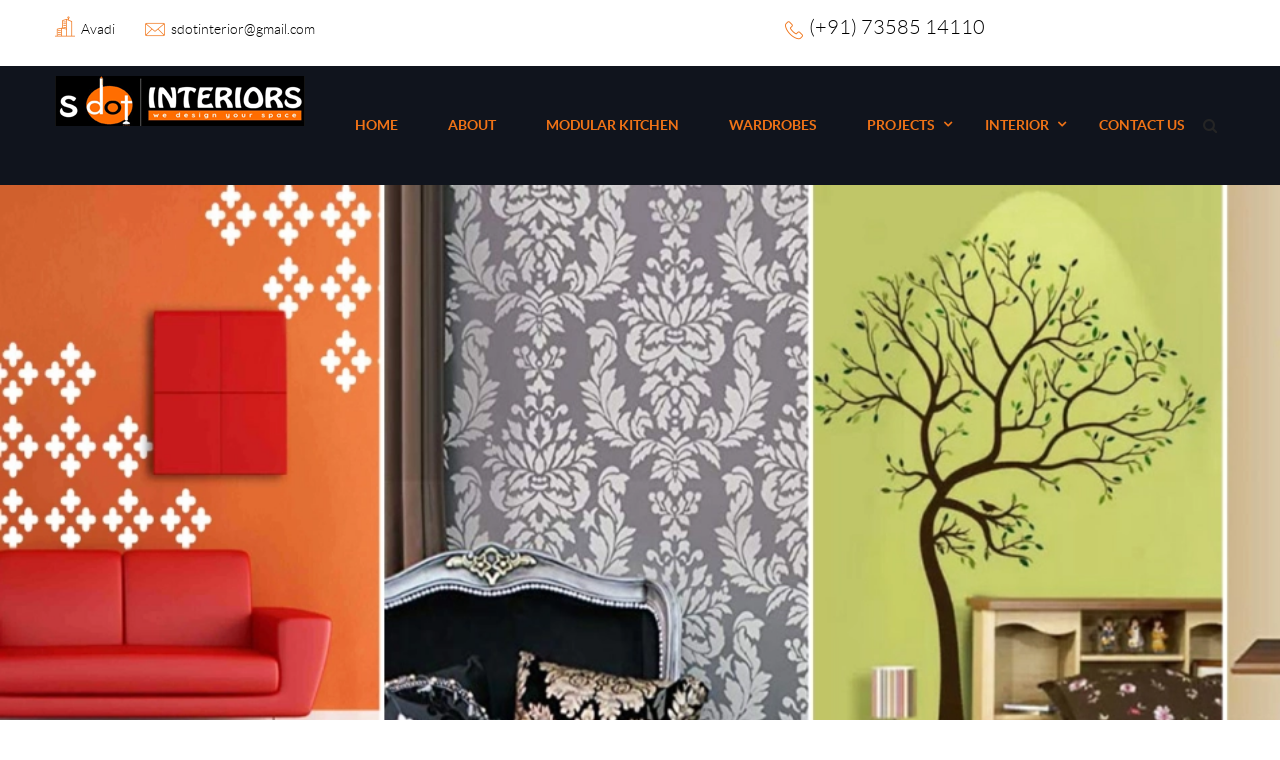

--- FILE ---
content_type: text/html; charset=UTF-8
request_url: http://sdotinteriors.com/paint.php
body_size: 53426
content:
<!DOCTYPE html>
<html lang="en">


<head>
	<meta charset="UTF-8">
	<title>S Dot interiors | We Design Your Space!!!</title>

	<!-- responsive meta -->
	<meta name="viewport" content="width=device-width, initial-scale=1">
	<!-- For IE -->
    <meta http-equiv="X-UA-Compatible" content="IE=edge">
	<!-- master stylesheet -->
	<link rel="stylesheet" href="css/style.css">
	<!-- Responsive stylesheet -->
	<link rel="stylesheet" href="css/responsive.css">
    <!-- Favicon -->
    <link rel="apple-touch-icon" sizes="180x180" href="images/favicon/sdotfav.png">
    <link rel="icon" type="image/png" href="images/favicon/sdotfav.png" sizes="32x32">
    <link rel="icon" type="image/png" href="images/favicon/sdotfav.png" sizes="16x16">
    <link rel="stylesheet" href="https://cdnjs.cloudflare.com/ajax/libs/flat-ui/2.3.0/css/flat-ui.min.css" integrity="sha512-6f7HT84a/AplPkpSRSKWqbseRTG4aRrhadjZezYQ0oVk/B+nm/US5KzQkyyOyh0Mn9cyDdChRdS9qaxJRHayww==" crossorigin="anonymous" referrerpolicy="no-referrer" />
    <script src="https://cdnjs.cloudflare.com/ajax/libs/flat-ui/2.3.0/js/flat-ui.min.js" integrity="sha512-GG/1z6B4MVJdQOw35lE4otrbjd2WYV+zhXgjUR+DTeaAc7s/ijgWsexEScSOIo8J4RlhC28CVerDjYQSH89ekQ==" crossorigin="anonymous" referrerpolicy="no-referrer"></script>

    <!-- Fixing Internet Explorer-->
    <!--[if lt IE 9]>
        <script src="http://html5shiv.googlecode.com/svn/trunk/html5.js"></script>
        <script src="js/html5shiv.js"></script>
    <![endif]-->
</head>
<body>
 <section class="top-bar-area">
    <div class="container">
        <div class="row">
            <div class="col-lg-7 col-md-7">
                <!--Start contact info left-->
                <div class="contact-info-left clearfix">
                    <ul>
                        <li style="color:black;"><span class="flaticon-building"></span>Avadi</li>
                        <li><span class="flaticon-new-email-outline envelop"></span><a href="mailto:sdotinterior@gmail.com" style="color:black;">sdotinterior@gmail.com</a></li>
                    </ul>
                </div>
                <!--End contact info left-->    
            </div>
            <div class="col-lg-5 col-md-5">
                <!--Start contact info right-->
                <div class="contact-info-right">
                    <div class="phnumber">
                        <p><span class="flaticon-technology"></span><a href="tel:917358514110" style="color:black;">(+91) 73585 14110</a></p>     
                    </div>    
                    <!--<div class="language-switcher">-->
                    <!--    <div id="polyglotLanguageSwitcher">-->
                    <!--        <form action="#">-->
                    <!--            <select id="polyglot-language-options">-->
                    <!--                <option id="en" value="en" selected>English</option>-->
                    <!--                <option id="fr" value="fr">French</option>-->
                    <!--                <option id="de" value="de">German</option>-->
                    <!--                <option id="it" value="it">Italian</option>-->
                    <!--                <option id="es" value="es">Spanish</option>-->
                    <!--            </select>-->
                    <!--        </form>-->
                    <!--    </div>-->
                    <!--</div>-->
                    <div class="top-social-links">
                        <ul>
                            <li><a href="#"><i class="fa fa-facebook" aria-hidden="true"></i></a></li>
                            <li><a href="#"><i class="fa fa-twitter" aria-hidden="true"></i></a></li>
                            <li><a href="#"><i class="fa fa-google-plus" aria-hidden="true"></i></a></li>
                            <li><a href="#"><i class="fa fa-youtube" aria-hidden="true"></i></a></li>
                        </ul>
                    </div>
                </div>
                <!--End contact info right--> 
            </div>
        </div>
    </div>
</section>

<header class="header-area stricky" style="background:#10141d;">
    <div class="container">
        <div class="row">
            <div class="col-md-12 col-sm-12 col-xs-12">
                <div class="outer-box clearfix">
                    <!--Start logo-->
                    <div class="logo">
                        <a href="index.php">
                          <img src="images/resources/sdotlog.png"  style="width:250px;height:50px;">
                        </a>
                    </div>
                    <!--End logo-->
                    <!--Start search box btn-->
                    <div class="search-box-btn">
                        <div class="toggle-search">
                            <button><span class="icon fa fa-search"></span></button>    
                        </div>
                    </div>
                    <!--End search box btn-->
                    <!--Start cart btn-->
                    <!--<div class="cart-btn">-->
                    <!--    <a href="cart.html">-->
                    <!--        <span class="fa fa-shopping-bag carticon" aria-hidden="true"></span>-->
                    <!--        <span class="item-count">2</span>-->
                    <!--    </a>-->
                    <!--</div>-->
                    <!--End cart btn-->
                    <!--Start mainmenu-->
          <nav class="main-menu">
                        <div class="navbar-header">   	
                            <button type="button" class="navbar-toggle" data-toggle="collapse" data-target=".navbar-collapse">
                                <span class="icon-bar"></span>
                                <span class="icon-bar"></span>
                                <span class="icon-bar"></span>
                            </button>
                        </div>
                        <div class="navbar-collapse collapse clearfix">
                            <ul class="navigation clearfix">
                                <li class="current" ><a href="index.php" style="color:#f07317;">Home</a></li>
                                 <li class="current"><a href="about.php" style="color:#f07317;">About</a></li>
                                <li class="current" ><a href="kitchen.php" style="color:#f07317;">Modular Kitchen</a>
                                    </li>
                                <li class="current"><a href="ward.php" style="color:#f07317;">Wardrobes</a>
                                   </li> 
                                   <li class="dropdown"><a href="#" style="color:#f07317;">Projects</a>
                                            <ul>
                                                <li><a href="ongoing.php" style="color:#f07317;">Ongoing Projects</a></li>
                                                <li><a href="complete.php" style="color:#f07317;">Completed Projects</a></li>
                                            </ul>
                                        </li>
                                   
                                <li class="dropdown"><a href="#" style="color:#f07317;">Interior</a>
                                            <ul>
                                               <li><a href="commer.php" style="color:#f07317;">other Interior</a></li>
                                                <li><a href="commer.php" style="color:#f07317;">Commercial Interior</a></li>
                                            </ul>
                                        </li>
                                
                                  <li class="current"><a href="contact.php" style="color:#f07317;">Contact Us</a>
                                   
                                </li>
                                
                            </ul>
                        </div>
                    </nav>
                    <!--End mainmenu-->
                </div>
            </div>
        </div>
    </div>
</header>  
 

<!--End header area-->

<!--Start breadcrumb area-->     
<section class="breadcrumb-area" style="background-image: url(images/breadcrumb/paint.jpg);height:600px;">
	<div class="container-fluid text-center">
		<!--<h1>Pooja Units</h1>-->
		<div class="breadcrumb-bottom">
            <div class="container">
                <div class="row">
                    <div class="col-md-12">
                        <div class="left pull-left">
                            <ul>
                                <li><a href="index.php">Home</a></li>
                                <li><i class="fa fa-angle-right" aria-hidden="true"></i></li>
                                <li><a href="paint.php">Painting & Wallpaper</a></li>
                                <li><i class="fa fa-angle-right" aria-hidden="true"></i></li>
                                <!--<li>Ceiling</li>-->
                            </ul>    
                        </div>
                        <!--<div class="right pull-right">-->
                        <!--    <a href="#"><i class="fa fa-arrow-circle-o-right" aria-hidden="true"></i>Get a Quote</a>-->
                        <!--</div>    -->
                    </div>
                </div>
            </div>
		</div>
	</div>
</section>
<!--End breadcrumb area-->

<!--Start blog area-->
<section id="blog-area" class="blog-single-area">
    <div class="container">
        <div class="row">
            <div class="col-lg-9 col-md-8 col-sm-12 col-xs-12">
                <div class="blog-post">
                    <!--Start single blog post-->
                    <div class="single-blog-item">
                        <div class="img-holder">
                            <img src="images/blog/paint3.jpg" alt="Awesome Image" >
                        </div>
                        <div class="text-holder">
                            <h3 class="blog-title">painting & Wallpaper</h3>
                            <!--<ul class="meta-info">-->
                            <!--    <li><i class="fa fa-user" aria-hidden="true"></i><a href="#">Fletcher</a></li>-->
                            <!--    <li><i class="fa fa-clock-o" aria-hidden="true"></i><a href="#">April 21, 2016</a></li>-->
                            <!--    <li><i class="fa fa-folder-open-o" aria-hidden="true"></i><a href="#">Residential</a></li>-->
                            <!--    <li><i class="fa fa-comments" aria-hidden="true"></i><a href="#">14</a></li>-->
                            <!--</ul>-->
                            <div class="text">
                              
                                <p style="text-align:justify;">painting, the expression of ideas and emotions, with the creation of certain aesthetic qualities, in a two-dimensional visual language. The elements of this language—its shapes, lines, colours, tones, and textures—are used in various ways to produce sensations of volume, space, movement, and light on a flat surface.</p>
                            </div>
                        </div>    
                    </div>
                    <!--End single blog post-->
                    <!--Start middle content box-->
                    <div class="middle-content-box">
                        <div class="row">
                            <div class="col-md-12">
                                <div class="img-holder">
                                    <img src="images/blog/paint4.jpg" alt="Awesome Image">
                                </div>
                                <div class="text-holder">
                                    <p style="text-align:justify;">1.Paper, 2.Paint Primer, 3.Wood, 4.Textile, 5.Plaster, 6.Tile, 7.Concrete, 8.Putty,Stucco, 9.Coating, 10.Adhesive. These are the Common material used for Painting & Wallpaper. </p>
                                    <!--<h3>Stephanie Gaskel</h3>-->
                                    <!--<h5>Project Manager</h5>-->
                                </div>
                            </div>
                        </div>
                    </div>
                    <!--End middle content box-->
                    <!--Start bottom content box-->
                    <!--<div class="bottom-content-box">-->
                    <!--    <div class="row">-->
                    <!--        <div class="col-md-12">-->
                    <!--            <div class="text-holder">-->
                    <!--                <p></p>-->
                    <!--            </div>-->
                    <!--        </div>-->
                    <!--    </div>-->
                    <!--</div>-->
                    <!--End bottom content box-->
                    <!--Start tag and social share box-->
                    <!--<div class="tag-social-share-box">-->
                    <!--    <div class="row">-->
                    <!--        <div class="col-md-12">-->
                    <!--            <div class="tag pull-left">-->
                    <!--                <p><span>Most Popular Pooja Unit</span> </p>-->
                    <!--            </div>-->
                    <!--            <div class="social-share pull-right">-->
                                    <!--<h5>Share<i class="fa fa-share-alt" aria-hidden="true"></i></h5>-->
                                    <!--<ul class="social-share-links">-->
                                    <!--    <li><a href="#"><i class="fa fa-facebook" aria-hidden="true"></i></a></li>-->
                                    <!--    <li><a href="#"><i class="fa fa-twitter" aria-hidden="true"></i></a></li>-->
                                    <!--    <li><a href="#"><i class="fa fa-google-plus" aria-hidden="true"></i></a></li>-->
                                    <!--    <li><a href="#"><i class="fa fa-linkedin" aria-hidden="true"></i></a></li>-->
                                    <!--</ul>-->
                        <!--        </div>-->
                        <!--    </div>-->
                        <!--</div>-->
                    <!--</div>-->
                    <!--End tag and social share box-->
                    <!--Start author box-->
                    <!--<div class="author-box">-->
                    <!--    <div class="row">-->
                    <!--        <div class="col-md-12">-->
                    <!--            <div class="img-holder">-->
                    <!--                <img src="images/blog/pooja3.jpg" alt="Awesome Image" style="height:100px;">-->
                    <!--            </div>-->
                    <!--            <div class="text-holder">-->
                    <!--                <h3>Wood</h3>-->
                    <!--                <p class="mar-bottom" style="text-align:justify;">Atypical of Hindu shrines, the wooden altar is unique and the most common material for pooja rooms. In essence, the use of wood in prayer rooms or corners seem to reflect on staying grounded in spirituality and lends an elegance</p>-->
                                   
                    <!--            </div>-->
                    <!--        </div></br></br></br></br>-->
                    <!--        <div class="col-md-12">-->
                    <!--            <div class="img-holder">-->
                    <!--                <img src="images/blog/pooja8.jpg" alt="Awesome Image" style="height:100px;width200px;">-->
                    <!--            </div>-->
                    <!--            <div class="text-holder">-->
                    <!--                <h3>Glass</h3>-->
                    <!--                <p style="text-align:justify;">Glass is also one of the best mateial for pooja unit decoration.we are making door Glass door for pooja Room.</p>-->
                                   
                    <!--            </div>-->
                    <!--        </div></br></br></br></br>-->
                    <!--        <div class="col-md-12">-->
                    <!--            <div class="img-holder">-->
                    <!--                <img src="images/blog/pooja9.jpg" alt="Awesome Image" style="height:100px;">-->
                    <!--            </div>-->
                    <!--            <div class="text-holder">-->
                    <!--                <h3>Marbels</h3>-->
                    <!--                <p style="text-align:justify;">A complete marble mandir design entails a frame with intricate carvings, pillars and motifsWhen it comes to selecting materials for your pooja rooms, you cannot go wrong with marble. It is a super material when it comes to aesthetics and durability. </p>-->
                                   
                    <!--            </div>-->
                    <!--        </div></br></br></br></br>-->
                    <!--          <div class="col-md-12">-->
                    <!--         <div class="img-holder">-->
                    <!--                <img src="images/blog/pooja10.jpg" alt="Awesome Image" style="height:100px;">-->
                    <!--            </div>-->
                    <!--            <div class="text-holder">-->
                    <!--                <h3>Particleboards</h3>-->
                    <!--                <p style="text-align:justify;">A collection of pooja rooms for small spaces and homes from one of the best traditional interior designers in Bangalore who specializes in ethnic designs. </p>-->
                                   
                    <!--            </div>-->
                    <!--        </div></br></br></br></br>-->
                            
                            <!--<div class="col-md-12">-->
                            <!--    <div class="img-holder">-->
                            <!--        <img src="images/blog/word8.jpg" alt="Awesome Image" style="height:100px;">-->
                            <!--    </div>-->
                            <!--    <div class="text-holder">-->
                            <!--       <h3>4.Glass</h3>-->
                            <!--        <p style="text-align:justify;">Glass is one of the best material that can be incorporated with any other materials. Glass is increasingly becoming a regular feature in the best wardrobe material list — not least for its contemporary appeal. Glass-fronted wardrobes make the otherwise solid structure look lighter and also encourage homeowners to keep the interiors clean! Unlike a lot of materials used for wardrobe design, it is resistant to most wear and tear and can be wiped down for fingerprints and stains</p>-->
                                   
                            <!--    </div>-->
                            <!--</div></br></br>-->
                            <!--<div class="col-md-12">-->
                            <!--    <div class="img-holder">-->
                            <!--        <img src="images/blog/51.jpg" alt="Awesome Image" style="height:100px;">-->
                            <!--    </div>-->
                            <!--    <div class="text-holder">-->
                            <!--        <h3>5. High-Pressure Laminates (HPL)</h3>-->
                            <!--        <p style="text-align:justify;">HPL is a decorative laminate made of cellulose layers infused with resins. It is highly durable and has many performance properties. The major constituent of HPL is paper.</p>-->
                                   
                            <!--    </div>-->
                            <!--</div></br></br></br></br>-->
                            <!--<div class="col-md-12">-->
                            <!--    <div class="img-holder">-->
                            <!--        <img src="images/blog/61.jpg" alt="Awesome Image" style="height:100px;">-->
                            <!--    </div>-->
                            <!--    <div class="text-holder">-->
                            <!--        <h3>6. Stained glass</h3>-->
                            <!--        <p style="text-align:justify;">Common applications of Stainless Steel Kitchen industry are kitchen accessories, kitchen furniture, cutlery, and cookware. Moreover, appliances like refrigerators, countertops, dishwashers, freezers, etc. also use stainless steel.</p>-->
                                   
                            <!--    </div>-->
                            <!--</div></br></br></br></br>-->
                            <!--<div class="col-md-12">-->
                            <!--    <div class="img-holder">-->
                            <!--        <img src="images/blog/chip.jpg" alt="Awesome Image" style="height:100px;">-->
                            <!--    </div>-->
                            <!--    <div class="text-holder">-->
                            <!--        <h3>6.Chipboard</h3>-->
                            <!--        <p style="text-align:justify;">Chipboard, also known as Particle Board or Low-Density Fiberboard constitutes pressing together of small wood particles with epoxy resin under high temperature and pressure.</p>-->
                                   
                            <!--    </div>-->
                            <!--</div></br></br></br></br>-->
                    <!--    </div>-->
                    <!--</div>-->
                    <!--End author box-->
                    <!--Start comment box-->
                    <!--<div class="comment-box">-->
                    <!--    <div class="row">-->
                    <!--        <div class="col-md-12">-->
                    <!--            <div class="title">-->
                    <!--                <h3>Comments (2)</h3>-->
                    <!--            </div>-->
                                <!--Start single comment box-->
                    <!--            <div class="single-comment-box">-->
                    <!--                <div class="img-holder">-->
                    <!--                    <img src="images/blog/comment-1.jpg" alt="Awesome Image">-->
                    <!--                </div>-->
                    <!--                <div class="text-holder">-->
                    <!--                    <div class="top">-->
                    <!--                        <div class="date pull-left">-->
                    <!--                            <h5>Steven Rich – Sep 17, 2016:</h5>-->
                    <!--                        </div>-->
                    <!--                        <div class="review-box pull-right">-->
                    <!--                            <ul>-->
                    <!--                                <li><i class="fa fa-star"></i></li>-->
                    <!--                                <li><i class="fa fa-star"></i></li>-->
                    <!--                                <li><i class="fa fa-star"></i></li>-->
                    <!--                                <li><i class="fa fa-star"></i></li>-->
                    <!--                                <li><i class="fa fa-star"></i></li>-->
                    <!--                            </ul>-->
                    <!--                        </div>-->
                    <!--                    </div>-->
                    <!--                    <div class="text">-->
                    <!--                        <p>How all this mistaken idea of denouncing pleasure and praising pain was born and I will give you a complete account of the system, and expound the actual teachings.</p>-->
                    <!--                    </div>-->
                    <!--                </div>-->
                    <!--            </div>-->
                                <!--End single comment box-->
                                <!--Start single comment box-->
                    <!--            <div class="single-comment-box">-->
                    <!--                <div class="img-holder">-->
                    <!--                    <img src="images/blog/comment-2.jpg" alt="Awesome Image">-->
                    <!--                </div>-->
                    <!--                <div class="text-holder">-->
                    <!--                    <div class="top">-->
                    <!--                        <div class="date pull-left">-->
                    <!--                            <h5>William Cobus – Aug 21, 2016:</h5>-->
                    <!--                        </div>-->
                    <!--                        <div class="review-box pull-right">-->
                    <!--                            <ul>-->
                    <!--                                <li><i class="fa fa-star"></i></li>-->
                    <!--                                <li><i class="fa fa-star"></i></li>-->
                    <!--                                <li><i class="fa fa-star"></i></li>-->
                    <!--                                <li><i class="fa fa-star"></i></li>-->
                    <!--                                <li><i class="fa fa-star-half-o"></i></li>-->
                    <!--                            </ul>-->
                    <!--                        </div>-->
                    <!--                    </div>-->
                    <!--                    <div class="text">-->
                    <!--                        <p>there anyone who loves or pursues or desires to obtain pain itself, because it is pain, because occasionally circumstances occur some great pleasure.</p>-->
                    <!--                    </div>-->
                    <!--                </div>-->
                    <!--            </div>-->
                                <!--End single comment box-->
                    <!--        </div>-->
                    <!--    </div>-->
                    <!--</div>-->
                    <!--End comment box-->
                    <!--Start add comment box-->
                    <!--<div class="add-comment-box">-->
                    <!--    <div class="title">-->
                    <!--        <h3>Add Your Comments</h3>-->
                    <!--    </div>-->
                    <!--    <div class="add-rating-box">-->
                    <!--        <h4>Your Rating</h4>-->
                    <!--        <ul>-->
                    <!--            <li>-->
                    <!--                <a href="#">-->
                    <!--                    <i class="fa fa-star"></i>-->
                    <!--                </a>-->
                    <!--            </li>-->
                    <!--            <li>-->
                    <!--                <a href="#">-->
                    <!--                    <i class="fa fa-star"></i>-->
                    <!--                    <i class="fa fa-star"></i>   -->
                    <!--                </a>-->
                    <!--            </li>-->
                    <!--            <li>-->
                    <!--                <a href="#">-->
                    <!--                    <i class="fa fa-star"></i>-->
                    <!--                    <i class="fa fa-star"></i>-->
                    <!--                    <i class="fa fa-star"></i>-->
                    <!--                </a>-->
                    <!--            </li>-->
                    <!--            <li>-->
                    <!--                <a href="#">-->
                    <!--                    <i class="fa fa-star"></i>-->
                    <!--                    <i class="fa fa-star"></i>-->
                    <!--                    <i class="fa fa-star"></i>-->
                    <!--                    <i class="fa fa-star"></i>-->
                    <!--                </a>-->
                    <!--            </li>-->
                    <!--            <li>-->
                    <!--                <a href="#">-->
                    <!--                    <i class="fa fa-star"></i>-->
                    <!--                    <i class="fa fa-star"></i>-->
                    <!--                    <i class="fa fa-star"></i>-->
                    <!--                    <i class="fa fa-star"></i>-->
                    <!--                    <i class="fa fa-star"></i>-->
                    <!--                </a>-->
                    <!--            </li>-->
                    <!--        </ul>-->
                    <!--    </div>-->
                    <!--    <form class="add-comment-form" action="#">-->
                    <!--        <div class="row">-->
                    <!--            <div class="col-md-12">-->
                    <!--                <div class="row">-->
                    <!--                    <div class="col-md-6">-->
                    <!--                        <div class="field-label">First Name*</div>-->
                    <!--                        <input type="text" name="fname" placeholder="">-->
                    <!--                    </div>-->
                    <!--                    <div class="col-md-6">-->
                    <!--                        <div class="field-label">Last Name*</div>-->
                    <!--                        <input type="text" name="lname" placeholder="">-->
                    <!--                    </div>-->
                    <!--                </div>-->
                    <!--                <div class="row">-->
                    <!--                    <div class="col-md-12">-->
                    <!--                        <div class="field-label">Email*</div>-->
                    <!--                        <input type="text" name="email" placeholder="">-->
                    <!--                    </div>-->
                    <!--                </div>-->
                    <!--                <div class="row">-->
                    <!--                    <div class="col-md-12">-->
                    <!--                        <div class="field-label">Your Comments*</div>-->
                    <!--                        <textarea name="comment"></textarea>-->
                    <!--                    </div>-->
                    <!--                </div>-->
                    <!--                <div class="row">-->
                    <!--                    <div class="col-md-12">-->
                    <!--                        <button class="thm-btn" type="submit">Submit Now</button>-->
                    <!--                    </div>-->
                    <!--                </div>-->
                                   
                    <!--            </div>-->
                    <!--        </div>-->
                    <!--    </form>-->
                    <!--</div>-->
                    <!--End add comment box-->
                </div>
            </div>
            <!--Start sidebar Wrapper-->
            <div class="col-lg-3 col-md-4 col-sm-7 col-xs-12">
                <div class="sidebar-wrapper">
                    <!--Start single sidebar-->
      <!--              <div class="single-sidebar">-->
      <!--                  <form class="search-form" action="#">-->
						<!--	<input placeholder="Search..." type="text">-->
						<!--	<button type="submit"><i class="fa fa-search" aria-hidden="true"></i></button>-->
						<!--</form>-->
      <!--              </div>-->
                    <!--End single sidebar-->
                    <!--Start single sidebar-->
                    <div class="single-sidebar">
                        <div class="sidebar-title">
                            <h1>Our Services</h1>
                        </div>
                        <ul class="categories clearfix">
                            <li><a href="falseceiling.php"><i class="fa fa-angle-right" aria-hidden="true"></i>False Ceiling</a></li>   
                            <li><a href="kitchen.php"><i class="fa fa-angle-right" aria-hidden="true"></i>Modular Kitchen</a></li>   
                            <li><a href="ward.php"><i class="fa fa-angle-right" aria-hidden="true"></i>Wardrobes</a></li>   
                            <li><a href="enterianment.php"><i class="fa fa-angle-right" aria-hidden="true"></i>Entertainment Units</a></li>
                             <li><a href="pooja.php"><i class="fa fa-angle-right" aria-hidden="true"></i>Pooja Unit</a></li>
                              <li><a href="cook.php"><i class="fa fa-angle-right" aria-hidden="true"></i>Crockery Units</a></li>
                               <li><a href="shoe.php"><i class="fa fa-angle-right" aria-hidden="true"></i>Shoe Rack</a></li>
                               <li><a href="paint.php"><i class="fa fa-angle-right" aria-hidden="true"></i>Painting & Wallpaper</a></li>
                        </ul>
                    </div>                    <!--End single sidebar-->
                    <!--Start single sidebar--> 
                    <!--<div class="single-sidebar">-->
                    <!--    <div class="sidebar-title">-->
                    <!--        <h1>Recent Posts</h1>-->
                    <!--    </div>-->
                    <!--    <ul class="recent-post">-->
                    <!--        <li>-->
                    <!--            <div class="img-holder">-->
                    <!--                <img src="images/sidebar/word10.png" alt="Awesome Image">-->
                    <!--                <div class="overlay">-->
                    <!--                    <div class="box">-->
                    <!--                        <div class="content">-->
                    <!--                            <a href="#"><i class="fa fa-link" aria-hidden="true"></i></a>-->
                    <!--                        </div>-->
                    <!--                    </div>-->
                    <!--                </div>-->
                    <!--            </div>-->
                    <!--            <div class="title">-->
                    <!--                <h3><a href="#">Plywood<br> Wordrobe.</a></h3>-->
                    <!--                <p></p>-->
                    <!--            </div>-->
                    <!--        </li>-->
                    <!--        <li>-->
                    <!--            <div class="img-holder">-->
                    <!--                <img src="images/sidebar/word11.jpg" alt="Awesome Image">-->
                    <!--                <div class="overlay">-->
                    <!--                    <div class="box">-->
                    <!--                        <div class="content">-->
                    <!--                            <a href="#"><i class="fa fa-link" aria-hidden="true"></i></a>-->
                    <!--                        </div>-->
                    <!--                    </div>-->
                    <!--                </div>-->
                    <!--            </div>-->
                    <!--            <div class="title">-->
                    <!--                <h3><a href="#">MDF<br> Wordrobe</a></h3>-->
                    <!--                <p></p>-->
                    <!--            </div>-->
                    <!--        </li>-->
                    <!--        <li>-->
                    <!--            <div class="img-holder">-->
                    <!--                <img src="images/sidebar/word12.jpg" alt="Awesome Image">-->
                    <!--                <div class="overlay">-->
                    <!--                    <div class="box">-->
                    <!--                        <div class="content">-->
                    <!--                            <a href="#"><i class="fa fa-link" aria-hidden="true"></i></a>-->
                    <!--                        </div>-->
                    <!--                    </div>-->
                    <!--                </div>-->
                    <!--            </div>-->
                    <!--            <div class="title">-->
                    <!--                <h3><a href="#">Glass<br> Wordrobe</a></h3>-->
                    <!--                <p></p>-->
                    <!--            </div>-->
                    <!--        </li>-->
                    <!--    </ul>-->
                    <!--</div>-->
                    <!--End single sidebar-->
                    <!--Start single-sidebar-->
                    <!--<div class="single-sidebar about-us">-->
                    <!--    <div class="sidebar-title">-->
                    <!--        <h1>About Us</h1>   -->
                    <!--    </div>-->
                    <!--    <div class="text-box">-->
                    <!--        <p>Interrio brings 41 years of interior designs experience right to home or office. Our design professionals are equipped to help you determine the products and design that work best for our customers.</p>-->
                    <!--    </div>       -->
                    <!--</div> -->
                    <!--End single-sidebar-->
                    <!--Start single-sidebar-->
                    <!--<div class="single-sidebar follow-us">-->
                    <!--    <div class="sidebar-title">-->
                    <!--        <h1>We are On Facebook</h1>  -->
                    <!--    </div>-->
                    <!--    <div class="follow-us-content">-->
                    <!--        <img src="images/sidebar/fb-follow-us.jpg" alt="Awesome Follow Us Image">    -->
                    <!--    </div>        -->
                    <!--</div> -->
                    <!--End single-sidebar-->
                    <!--Start single-sidebar-->
                    <!--<div class="single-sidebar">-->
                    <!--    <div class="sidebar-title">-->
                    <!--        <h1>Product Tag</h1>-->
                    <!--        <span class="border"></span>    -->
                    <!--    </div>-->
                    <!--    <ul class="product-tag">-->
                    <!--        <li><a href="#">Dining</a></li>-->
                    <!--        <li><a href="#">Chairs</a></li>-->
                    <!--        <li><a href="#">Tables</a></li>-->
                    <!--        <li><a href="#">Bedding</a></li>-->
                    <!--        <li><a href="#">Furnitures</a></li>-->
                    <!--        <li><a href="#">Office</a></li>-->
                    <!--        <li><a href="#">Ourdoor</a></li>-->
                    <!--        <li><a href="#">Books </a></li>-->
                    <!--        <li><a href="#">Accessories</a></li>-->
                    <!--    </ul>      -->
                    <!--</div> -->
                    <!--End single-sidebar-->
                </div>    
            </div>
            <!--End Sidebar Wrapper-->  
        </div>
    </div>
</section> 
<!--End blog area-->                                                                        
  
<!--Start footer area-->  
<style>
.whatsapp_float
{
position:fixed;
bottom:80px;
right:20px;
}
</style>
<footer class="footer-area">
    <div class="container">
        <div class="row">
            <!--Start single footer widget-->
            <div class="col-lg-3 col-md-3 col-sm-12 col-xs-12">
                <div class="single-footer-widget pd-bottom">
                    <div class="footer-logo">
                        <a href="index.php">
                           <img src="images/resources/sdotlog.png" alt="Awesome Footer Logo" style="width:250px;height:50px;">
                        </a>
                    </div>
                    <div class="interrio-info">
                        <p style="text-align:justify;font-size:20px;"> We believe in sculpting your homes to your dream and beyond and trust us, it is not complex. We know how to cushion those corners and trick out those tapestries with the most tremendous tapestries. </p>
                    </div>
                    </div>
                    
            </div>
            
            <!--End single footer widget-->
            <!--Start single footer widget-->
            <div class="col-lg-3 col-md-3 col-sm-12 col-xs-12">
                <div class="single-footer-widget pd-bottom">
                    <div class="title">
                        <h3>Quick Links</h3>
                    </div>
                     <ul>
                            <a href="about.php"><li style="padding-left:50px;color:white;">+About Us</li></a>
                             <a href="kitchen.php"><li style="padding-left:50px;color:white;">+Modular Kitchen</li></a>
                              <a href="ward.php"><li style="padding-left:50px;color:white;">+Wardrobe</li></a>
                               <!-- <a href="#"><li style="padding-left:50px;">+</li></a>-->
                               <!--<a href="#"><li style="padding-left:50px;">+Our Partners</li></a>-->
                                <a href="contact.php"><li style="padding-left:50px;color:white;">+Contact Us</li></a>
                               
                                
                        </ul>
                </div>
            </div>
            
            <!--End single footer widget-->
            <!--Start single footer widget-->
            <div class="col-lg-3 col-md-3 col-sm-12 col-xs-12">
                <div class="single-footer-widget pd-bottom">
                    <!--<div class="title">-->
                    <!--    <h3>Newsletter</h3>-->
                    <!--</div>-->
                    <!--<div class="subscribe-form">-->
                    <!--    <p>Subscribe to our newsletter!</p> -->
                    <!--    <form action="#">-->
                    <!--        <input type="text" name="email" placeholder="Enter Your Email...">-->
                    <!--        <button type="submit"><i class="fa fa-paper-plane" aria-hidden="true"></i></button>-->
                    <!--    </form>-->
                    <!--    <h4>We dont’t do mail to spam and your mail id is very confidential ever.</h4>-->
                    <!--</div>-->
                    <!--Start latest project-->
                    <div class="latest-project">
                        <div class="title">
                            <h3>Latest Projects</h3>
                        </div>
                        <ul class="latest-project-items">
                             <a href="ongoing.php"><li style="padding-left:50px;color:white;" >+Ongoing Projects</li></a>
                             <a href="complete.php"><li style="padding-left:50px;color:white;">+Completed Projects</li></a>
                              <a href="other.php"><li style="padding-left:50px;color:white;">+Other Interior</li></a>
                               <!-- <a href="#"><li style="padding-left:50px;">+</li></a>-->
                               <!--<a href="#"><li style="padding-left:50px;">+Our Partners</li></a>-->
                                <a href="#"><li style="padding-left:50px;color:white;">+Commercial Interior</li></a>
                           
                            <!--<li>-->
                            <!--    <div class="img-holder">-->
                            <!--        <img src="images/footer/lat-project-1.jpg" alt="Awesome Image">-->
                            <!--        <div class="overlay">-->
                            <!--            <div class="box">-->
                            <!--                <div class="content">-->
                            <!--                    <a href="#"><i class="fa fa-link" aria-hidden="true"></i></a>-->
                            <!--                </div>-->
                            <!--            </div>-->
                            <!--        </div>-->
                            <!--    </div>-->
                            <!--</li>-->
                            <!--<li>-->
                            <!--    <div class="img-holder">-->
                            <!--        <img src="images/footer/lat-project-2.jpg" alt="Awesome Image">-->
                            <!--        <div class="overlay">-->
                            <!--            <div class="box">-->
                            <!--                <div class="content">-->
                            <!--                    <a href="#"><i class="fa fa-link" aria-hidden="true"></i></a>-->
                            <!--                </div>-->
                            <!--            </div>-->
                            <!--        </div>-->
                            <!--    </div>-->
                            <!--</li>-->
                            <!--<li>-->
                            <!--    <div class="img-holder">-->
                            <!--        <img src="images/footer/lat-project-3.jpg" alt="Awesome Image">-->
                            <!--        <div class="overlay">-->
                            <!--            <div class="box">-->
                            <!--                <div class="content">-->
                            <!--                    <a href="#"><i class="fa fa-link" aria-hidden="true"></i></a>-->
                            <!--                </div>-->
                            <!--            </div>-->
                            <!--        </div>-->
                            <!--    </div>-->
                            <!--</li>-->
                            <!--<li>-->
                            <!--    <div class="img-holder">-->
                            <!--        <img src="images/footer/lat-project-4.jpg" alt="Awesome Image">-->
                            <!--        <div class="overlay">-->
                            <!--            <div class="box">-->
                            <!--                <div class="content">-->
                            <!--                    <a href="#"><i class="fa fa-link" aria-hidden="true"></i></a>-->
                            <!--                </div>-->
                            <!--            </div>-->
                            <!--        </div>-->
                            <!--    </div>-->
                            <!--</li>-->
                            
                        </ul>
                    </div>
                    
                    <!--End latest project-->
                </div>
                <div class="whatsapp_float">
<a href="https://wa.me/917358514110" target="blank"><img src="whatsapp.png" width="50px" class="whatsapp_float_btn"/></a>
</div>
                
            </div>
             <div class="col-lg-3 col-md-3 col-sm-12 col-xs-12">
                    <ul class="footer-contact-info">
                        <li>
                            <div class="icon-holder">
                                <span class="flaticon-building">No.51, Ramalingapuram, <br>1st Street, Kamaraj Nagar,<br> Avadi, Chennai - 600 071.</span>
                                   
                            </div>
                            <!--<div class="text-holder">-->
                             
                            <!--</div>-->
                        </li>
                        <li>
                            <div class="icon-holder">
                                <span class="flaticon-technology"><a href="tel:917358514110">(+91) 73585 14110</a></span>
                            </div>
                            <div class="text-holder">
                               
                            </div>
                        </li>
                        <li>
                            <div class="icon-holder">
                                <span class="flaticon-e-mail-envelope"><a href="mailto:sdotinterior@gmail.com">sdotinterior@gmail.com</a></span>
                            </div>
                            <div class="text-holder">
                               
                            </div>
                        </li>
                        <li>
                            <div class="icon-holder time">
                                <span class="flaticon-clock"></span>
                            </div>
                            <div class="text-holder">
                               <p>Monday to Saturday 8am to 7pm</p>
                               <p>Sunday 9am to 2pm</p>
                            </div>
                          
                        </li>
                    </ul>
                </div>
            <!--End single footer widget-->
        </div>
    </div>
   
</footer>  

<section class="footer-bottom-area">
    <div class="container">
        <div class="row">
            <div class="col-lg-7 col-md-7 col-sm-12 col-xs-12">
                <div class="copyright-text">
                     <p>© 2022 S DOT INTERIORS  |  Designed By <a href="https://www.Bharathiwebcreation.com">Bharathi Web Creation Pvt Ltd.</a></p>
                </div>
            </div>
            <div class="col-lg-3 col-md-3 col-sm-12 col-xs-12">
                <div class="footer-menu">
                    <ul>
                        <li><a href="#"><i class="fa fa-facebook" aria-hidden="true"></i></a></li>
                        <li><a href="#"><i class="fa fa-twitter" aria-hidden="true"></i></a></li>
                        <!--<li><a href="#"><i class="fa fa-google-plus" aria-hidden="true"></i></a></li>-->
                        <li><a href="#"><i class="fa fa-linkedin" aria-hidden="true"></i></a></li>
                        <!--<li><a href="#"><i class="fa fa-rss" aria-hidden="true"></i></a></li>-->
                        <li><a href="#"><i class="fa fa-instagram" aria-hidden="true"></i></a></li>
                    </ul>
                </div>
            </div>
        </div>    
    </div>
</section>    

 
<!--End footer bottom area-->

<!--Scroll to top-->
<div class="scroll-to-top scroll-to-target" data-target="html"><span class="fa fa-angle-up"></span></div>

<!-- main jQuery -->
<script src="js/jquery-1.11.1.min.js"></script>
<!-- bootstrap -->
<script src="js/bootstrap.min.js"></script>
<!-- bx slider -->
<script src="js/jquery.bxslider.min.js"></script>
<!-- count to -->
<script src="js/jquery.countTo.js"></script>
<!-- owl carousel -->
<script src="js/owl.carousel.min.js"></script>
<!-- validate -->
<script src="js/validate.js"></script>
<!-- mixit up -->
<script src="js/jquery.mixitup.min.js"></script>
<!-- easing -->
<script src="js/jquery.easing.min.js"></script>
<!-- gmap helper -->
<script src="https://maps.googleapis.com/maps/api/js?key=AIzaSyAHzPSV2jshbjI8fqnC_C4L08ffnj5EN3A"></script>
<!--gmap script-->
<script src="js/gmaps.js"></script>
<script src="js/map-helper.js"></script>
<!-- video responsive script -->
<script src="js/jquery.fitvids.js"></script>
<!-- jQuery ui js -->
<script src="assets/jquery-ui-1.11.4/jquery-ui.js"></script>
<!-- Language Switche  -->
<script src="assets/language-switcher/jquery.polyglot.language.switcher.js"></script>
<!-- fancy box -->
<script src="js/jquery.fancybox.pack.js"></script>
<script src="js/jquery.appear.js"></script>
<!-- isotope script-->
<script src="js/isotope.js"></script>
<script src="js/jquery.prettyPhoto.js"></script>            
		
<!-- revolution slider js -->
<script src="assets/revolution/js/jquery.themepunch.tools.min.js"></script>
<script src="assets/revolution/js/jquery.themepunch.revolution.min.js"></script>
<script src="assets/revolution/js/extensions/revolution.extension.actions.min.js"></script>
<script src="assets/revolution/js/extensions/revolution.extension.carousel.min.js"></script>
<script src="assets/revolution/js/extensions/revolution.extension.kenburn.min.js"></script>
<script src="assets/revolution/js/extensions/revolution.extension.layeranimation.min.js"></script>
<script src="assets/revolution/js/extensions/revolution.extension.migration.min.js"></script>
<script src="assets/revolution/js/extensions/revolution.extension.navigation.min.js"></script>
<script src="assets/revolution/js/extensions/revolution.extension.parallax.min.js"></script>
<script src="assets/revolution/js/extensions/revolution.extension.slideanims.min.js"></script>
<script src="assets/revolution/js/extensions/revolution.extension.video.min.js"></script>



<!-- thm custom script -->
<script src="js/custom.js"></script>
</body>
</html>

--- FILE ---
content_type: text/css; charset=utf-8
request_url: https://cdnjs.cloudflare.com/ajax/libs/flat-ui/2.3.0/css/flat-ui.min.css
body_size: 16192
content:
/*!
 * Flat UI Free v2.2.2 (http://designmodo.github.io/Flat-UI/)
 * Copyright 2013-2015 Designmodo, Inc.
 */@font-face{font-family:Lato;font-style:normal;font-weight:900;src:url(../fonts/lato/lato-black.eot);src:url(../fonts/lato/lato-black.eot?#iefix) format('embedded-opentype'),url(../fonts/lato/lato-black.woff) format('woff'),url(../fonts/lato/lato-black.ttf) format('truetype'),url(../fonts/lato/lato-black.svg#latoblack) format('svg')}@font-face{font-family:Lato;font-style:normal;font-weight:700;src:url(../fonts/lato/lato-bold.eot);src:url(../fonts/lato/lato-bold.eot?#iefix) format('embedded-opentype'),url(../fonts/lato/lato-bold.woff) format('woff'),url(../fonts/lato/lato-bold.ttf) format('truetype'),url(../fonts/lato/lato-bold.svg#latobold) format('svg')}@font-face{font-family:Lato;font-style:italic;font-weight:700;src:url(../fonts/lato/lato-bolditalic.eot);src:url(../fonts/lato/lato-bolditalic.eot?#iefix) format('embedded-opentype'),url(../fonts/lato/lato-bolditalic.woff) format('woff'),url(../fonts/lato/lato-bolditalic.ttf) format('truetype'),url(../fonts/lato/lato-bolditalic.svg#latobold-italic) format('svg')}@font-face{font-family:Lato;font-style:italic;font-weight:400;src:url(../fonts/lato/lato-italic.eot);src:url(../fonts/lato/lato-italic.eot?#iefix) format('embedded-opentype'),url(../fonts/lato/lato-italic.woff) format('woff'),url(../fonts/lato/lato-italic.ttf) format('truetype'),url(../fonts/lato/lato-italic.svg#latoitalic) format('svg')}@font-face{font-family:Lato;font-style:normal;font-weight:300;src:url(../fonts/lato/lato-light.eot);src:url(../fonts/lato/lato-light.eot?#iefix) format('embedded-opentype'),url(../fonts/lato/lato-light.woff) format('woff'),url(../fonts/lato/lato-light.ttf) format('truetype'),url(../fonts/lato/lato-light.svg#latolight) format('svg')}@font-face{font-family:Lato;font-style:normal;font-weight:400;src:url(../fonts/lato/lato-regular.eot);src:url(../fonts/lato/lato-regular.eot?#iefix) format('embedded-opentype'),url(../fonts/lato/lato-regular.woff) format('woff'),url(../fonts/lato/lato-regular.ttf) format('truetype'),url(../fonts/lato/lato-regular.svg#latoregular) format('svg')}@font-face{font-family:Flat-UI-Icons;src:url(../fonts/glyphicons/flat-ui-icons-regular.eot);src:url(../fonts/glyphicons/flat-ui-icons-regular.eot?#iefix) format('embedded-opentype'),url(../fonts/glyphicons/flat-ui-icons-regular.woff) format('woff'),url(../fonts/glyphicons/flat-ui-icons-regular.ttf) format('truetype'),url(../fonts/glyphicons/flat-ui-icons-regular.svg#flat-ui-icons-regular) format('svg')}[class^=fui-],[class*=fui-]{font-family:Flat-UI-Icons;font-style:normal;font-weight:400;font-variant:normal;text-transform:none;speak:none;-webkit-font-smoothing:antialiased;-moz-osx-font-smoothing:grayscale}.fui-triangle-up:before{content:"\e600"}.fui-triangle-down:before{content:"\e601"}.fui-triangle-up-small:before{content:"\e602"}.fui-triangle-down-small:before{content:"\e603"}.fui-triangle-left-large:before{content:"\e604"}.fui-triangle-right-large:before{content:"\e605"}.fui-arrow-left:before{content:"\e606"}.fui-arrow-right:before{content:"\e607"}.fui-plus:before{content:"\e608"}.fui-cross:before{content:"\e609"}.fui-check:before{content:"\e60a"}.fui-radio-unchecked:before{content:"\e60b"}.fui-radio-checked:before{content:"\e60c"}.fui-checkbox-unchecked:before{content:"\e60d"}.fui-checkbox-checked:before{content:"\e60e"}.fui-info-circle:before{content:"\e60f"}.fui-alert-circle:before{content:"\e610"}.fui-question-circle:before{content:"\e611"}.fui-check-circle:before{content:"\e612"}.fui-cross-circle:before{content:"\e613"}.fui-plus-circle:before{content:"\e614"}.fui-pause:before{content:"\e615"}.fui-play:before{content:"\e616"}.fui-volume:before{content:"\e617"}.fui-mute:before{content:"\e618"}.fui-resize:before{content:"\e619"}.fui-list:before{content:"\e61a"}.fui-list-thumbnailed:before{content:"\e61b"}.fui-list-small-thumbnails:before{content:"\e61c"}.fui-list-large-thumbnails:before{content:"\e61d"}.fui-list-numbered:before{content:"\e61e"}.fui-list-columned:before{content:"\e61f"}.fui-list-bulleted:before{content:"\e620"}.fui-window:before{content:"\e621"}.fui-windows:before{content:"\e622"}.fui-loop:before{content:"\e623"}.fui-cmd:before{content:"\e624"}.fui-mic:before{content:"\e625"}.fui-heart:before{content:"\e626"}.fui-location:before{content:"\e627"}.fui-new:before{content:"\e628"}.fui-video:before{content:"\e629"}.fui-photo:before{content:"\e62a"}.fui-time:before{content:"\e62b"}.fui-eye:before{content:"\e62c"}.fui-chat:before{content:"\e62d"}.fui-home:before{content:"\e62e"}.fui-upload:before{content:"\e62f"}.fui-search:before{content:"\e630"}.fui-user:before{content:"\e631"}.fui-mail:before{content:"\e632"}.fui-lock:before{content:"\e633"}.fui-power:before{content:"\e634"}.fui-calendar:before{content:"\e635"}.fui-gear:before{content:"\e636"}.fui-bookmark:before{content:"\e637"}.fui-exit:before{content:"\e638"}.fui-trash:before{content:"\e639"}.fui-folder:before{content:"\e63a"}.fui-bubble:before{content:"\e63b"}.fui-export:before{content:"\e63c"}.fui-calendar-solid:before{content:"\e63d"}.fui-star:before{content:"\e63e"}.fui-star-2:before{content:"\e63f"}.fui-credit-card:before{content:"\e640"}.fui-clip:before{content:"\e641"}.fui-link:before{content:"\e642"}.fui-tag:before{content:"\e643"}.fui-document:before{content:"\e644"}.fui-image:before{content:"\e645"}.fui-facebook:before{content:"\e646"}.fui-youtube:before{content:"\e647"}.fui-vimeo:before{content:"\e648"}.fui-twitter:before{content:"\e649"}.fui-spotify:before{content:"\e64a"}.fui-skype:before{content:"\e64b"}.fui-pinterest:before{content:"\e64c"}.fui-path:before{content:"\e64d"}.fui-linkedin:before{content:"\e64e"}.fui-google-plus:before{content:"\e64f"}.fui-dribbble:before{content:"\e650"}.fui-behance:before{content:"\e651"}.fui-stumbleupon:before{content:"\e652"}.fui-yelp:before{content:"\e653"}.fui-wordpress:before{content:"\e654"}.fui-windows-8:before{content:"\e655"}.fui-vine:before{content:"\e656"}.fui-tumblr:before{content:"\e657"}.fui-paypal:before{content:"\e658"}.fui-lastfm:before{content:"\e659"}.fui-instagram:before{content:"\e65a"}.fui-html5:before{content:"\e65b"}.fui-github:before{content:"\e65c"}.fui-foursquare:before{content:"\e65d"}.fui-dropbox:before{content:"\e65e"}.fui-android:before{content:"\e65f"}.fui-apple:before{content:"\e660"}body{font-family:Lato,Helvetica,Arial,sans-serif;font-size:18px;line-height:1.72222;color:#34495e;background-color:#fff}a{color:#16a085;text-decoration:none;-webkit-transition:.25s;transition:.25s}a:hover,a:focus{color:#1abc9c;text-decoration:none}a:focus{outline:0}.img-rounded{border-radius:6px}.img-thumbnail{display:inline-block;max-width:100%;height:auto;padding:4px;line-height:1.72222;background-color:#fff;border:2px solid #bdc3c7;border-radius:6px;-webkit-transition:all .25s ease-in-out;transition:all .25s ease-in-out}.img-comment{margin:24px 0;font-size:15px;font-style:italic;line-height:1.2}h1,h2,h3,h4,h5,h6,.h1,.h2,.h3,.h4,.h5,.h6{font-family:inherit;font-weight:700;line-height:1.1;color:inherit}h1 small,h2 small,h3 small,h4 small,h5 small,h6 small,.h1 small,.h2 small,.h3 small,.h4 small,.h5 small,.h6 small{color:#e7e9ec}h1,h2,h3{margin-top:30px;margin-bottom:15px}h4,h5,h6{margin-top:15px;margin-bottom:15px}h6{font-weight:400}h1,.h1{font-size:61px}h2,.h2{font-size:53px}h3,.h3{font-size:40px}h4,.h4{font-size:29px}h5,.h5{font-size:28px}h6,.h6{font-size:24px}p{margin:0 0 15px;font-size:18px;line-height:1.72222}.lead{margin-bottom:30px;font-size:28px;font-weight:300;line-height:1.46428571}@media (min-width:768px){.lead{font-size:30.01px}}small,.small{font-size:83%;line-height:2.067}.text-muted{color:#bdc3c7}.text-inverse{color:#fff}.text-primary{color:#1abc9c}a.text-primary:hover{color:#148f77}.text-warning{color:#f1c40f}a.text-warning:hover{color:#c29d0b}.text-danger{color:#e74c3c}a.text-danger:hover{color:#d62c1a}.text-success{color:#2ecc71}a.text-success:hover{color:#25a25a}.text-info{color:#3498db}a.text-info:hover{color:#217dbb}.bg-primary{color:#fff;background-color:#34495e}a.bg-primary:hover{background-color:#222f3d}.bg-success{background-color:#dff0d8}a.bg-success:hover{background-color:#c1e2b3}.bg-info{background-color:#d9edf7}a.bg-info:hover{background-color:#afd9ee}.bg-warning{background-color:#fcf8e3}a.bg-warning:hover{background-color:#f7ecb5}.bg-danger{background-color:#f2dede}a.bg-danger:hover{background-color:#e4b9b9}.page-header{padding-bottom:14px;margin:60px 0 30px;border-bottom:2px solid #e7e9ec}ul,ol{margin-bottom:15px}dl{margin-bottom:30px}dt,dd{line-height:1.72222}@media (min-width:768px){.dl-horizontal dt{width:160px}.dl-horizontal dd{margin-left:180px}}abbr[title],abbr[data-original-title]{border-bottom:1px dotted #bdc3c7}blockquote{padding:0 0 0 16px;margin:0 0 30px;border-left:3px solid #e7e9ec}blockquote p{margin-bottom:.4em;font-size:20px;font-weight:400;line-height:1.55}blockquote small,blockquote .small{font-size:18px;font-style:italic;line-height:1.72222;color:inherit}blockquote small:before,blockquote .small:before{content:""}blockquote.pull-right{padding-right:16px;padding-left:0;border-right:3px solid #e7e9ec;border-left:0}blockquote.pull-right small:after{content:""}address{margin-bottom:30px;line-height:1.72222}sub,sup{font-size:70%}code,kbd,pre,samp{font-family:Monaco,Menlo,Consolas,"Courier New",monospace}code{padding:2px 6px;font-size:85%;color:#c7254e;background-color:#f9f2f4;border-radius:4px}kbd{padding:2px 6px;font-size:85%;color:#fff;background-color:#34495e;border-radius:4px;box-shadow:none}pre{padding:8px;margin:0 0 15px;font-size:13px;line-height:1.72222;color:inherit;white-space:pre;background-color:#fff;border:2px solid #e7e9ec;border-radius:6px}.pre-scrollable{max-height:340px}.thumbnail{display:block;padding:4px;margin-bottom:5px;line-height:1.72222;background-color:#fff;border:2px solid #bdc3c7;border-radius:6px;-webkit-transition:border .25s ease-in-out;transition:border .25s ease-in-out}.thumbnail>img,.thumbnail a>img{display:block;max-width:100%;height:auto;margin-right:auto;margin-left:auto}a.thumbnail:hover,a.thumbnail:focus,a.thumbnail.active{border-color:#16a085}.thumbnail .caption{padding:9px;color:#34495e}.btn{padding:10px 15px;font-size:15px;font-weight:400;line-height:1.4;border:none;border-radius:4px;-webkit-transition:border .25s linear,color .25s linear,background-color .25s linear;transition:border .25s linear,color .25s linear,background-color .25s linear;-webkit-font-smoothing:subpixel-antialiased}.btn:hover,.btn:focus{color:#fff;outline:0}.btn:active,.btn.active{outline:0;box-shadow:none}.btn:focus:active{outline:0}.btn.disabled,.btn[disabled],fieldset[disabled] .btn{color:rgba(255,255,255,.75);cursor:not-allowed;background-color:#bdc3c7;filter:alpha(opacity=70);opacity:.7}.btn [class^=fui-]{position:relative;top:1px;margin:0 1px;line-height:1}.btn-xs.btn [class^=fui-]{top:0;font-size:11px}.btn-hg.btn [class^=fui-]{top:2px}.btn-default{color:#fff;background-color:#bdc3c7}.btn-default:hover,.btn-default.hover,.btn-default:focus,.btn-default:active,.btn-default.active,.open>.dropdown-toggle.btn-default{color:#fff;background-color:#cacfd2;border-color:#cacfd2}.btn-default:active,.btn-default.active,.open>.dropdown-toggle.btn-default{background:#a1a6a9;border-color:#a1a6a9}.btn-default.disabled,.btn-default[disabled],fieldset[disabled] .btn-default,.btn-default.disabled:hover,.btn-default[disabled]:hover,fieldset[disabled] .btn-default:hover,.btn-default.disabled.hover,.btn-default[disabled].hover,fieldset[disabled] .btn-default.hover,.btn-default.disabled:focus,.btn-default[disabled]:focus,fieldset[disabled] .btn-default:focus,.btn-default.disabled:active,.btn-default[disabled]:active,fieldset[disabled] .btn-default:active,.btn-default.disabled.active,.btn-default[disabled].active,fieldset[disabled] .btn-default.active{background-color:#bdc3c7;border-color:#bdc3c7}.btn-default .badge{color:#bdc3c7;background-color:#fff}.btn-primary{color:#fff;background-color:#1abc9c}.btn-primary:hover,.btn-primary.hover,.btn-primary:focus,.btn-primary:active,.btn-primary.active,.open>.dropdown-toggle.btn-primary{color:#fff;background-color:#48c9b0;border-color:#48c9b0}.btn-primary:active,.btn-primary.active,.open>.dropdown-toggle.btn-primary{background:#16a085;border-color:#16a085}.btn-primary.disabled,.btn-primary[disabled],fieldset[disabled] .btn-primary,.btn-primary.disabled:hover,.btn-primary[disabled]:hover,fieldset[disabled] .btn-primary:hover,.btn-primary.disabled.hover,.btn-primary[disabled].hover,fieldset[disabled] .btn-primary.hover,.btn-primary.disabled:focus,.btn-primary[disabled]:focus,fieldset[disabled] .btn-primary:focus,.btn-primary.disabled:active,.btn-primary[disabled]:active,fieldset[disabled] .btn-primary:active,.btn-primary.disabled.active,.btn-primary[disabled].active,fieldset[disabled] .btn-primary.active{background-color:#bdc3c7;border-color:#1abc9c}.btn-primary .badge{color:#1abc9c;background-color:#fff}.btn-info{color:#fff;background-color:#3498db}.btn-info:hover,.btn-info.hover,.btn-info:focus,.btn-info:active,.btn-info.active,.open>.dropdown-toggle.btn-info{color:#fff;background-color:#5dade2;border-color:#5dade2}.btn-info:active,.btn-info.active,.open>.dropdown-toggle.btn-info{background:#2c81ba;border-color:#2c81ba}.btn-info.disabled,.btn-info[disabled],fieldset[disabled] .btn-info,.btn-info.disabled:hover,.btn-info[disabled]:hover,fieldset[disabled] .btn-info:hover,.btn-info.disabled.hover,.btn-info[disabled].hover,fieldset[disabled] .btn-info.hover,.btn-info.disabled:focus,.btn-info[disabled]:focus,fieldset[disabled] .btn-info:focus,.btn-info.disabled:active,.btn-info[disabled]:active,fieldset[disabled] .btn-info:active,.btn-info.disabled.active,.btn-info[disabled].active,fieldset[disabled] .btn-info.active{background-color:#bdc3c7;border-color:#3498db}.btn-info .badge{color:#3498db;background-color:#fff}.btn-danger{color:#fff;background-color:#e74c3c}.btn-danger:hover,.btn-danger.hover,.btn-danger:focus,.btn-danger:active,.btn-danger.active,.open>.dropdown-toggle.btn-danger{color:#fff;background-color:#ec7063;border-color:#ec7063}.btn-danger:active,.btn-danger.active,.open>.dropdown-toggle.btn-danger{background:#c44133;border-color:#c44133}.btn-danger.disabled,.btn-danger[disabled],fieldset[disabled] .btn-danger,.btn-danger.disabled:hover,.btn-danger[disabled]:hover,fieldset[disabled] .btn-danger:hover,.btn-danger.disabled.hover,.btn-danger[disabled].hover,fieldset[disabled] .btn-danger.hover,.btn-danger.disabled:focus,.btn-danger[disabled]:focus,fieldset[disabled] .btn-danger:focus,.btn-danger.disabled:active,.btn-danger[disabled]:active,fieldset[disabled] .btn-danger:active,.btn-danger.disabled.active,.btn-danger[disabled].active,fieldset[disabled] .btn-danger.active{background-color:#bdc3c7;border-color:#e74c3c}.btn-danger .badge{color:#e74c3c;background-color:#fff}.btn-success{color:#fff;background-color:#2ecc71}.btn-success:hover,.btn-success.hover,.btn-success:focus,.btn-success:active,.btn-success.active,.open>.dropdown-toggle.btn-success{color:#fff;background-color:#58d68d;border-color:#58d68d}.btn-success:active,.btn-success.active,.open>.dropdown-toggle.btn-success{background:#27ad60;border-color:#27ad60}.btn-success.disabled,.btn-success[disabled],fieldset[disabled] .btn-success,.btn-success.disabled:hover,.btn-success[disabled]:hover,fieldset[disabled] .btn-success:hover,.btn-success.disabled.hover,.btn-success[disabled].hover,fieldset[disabled] .btn-success.hover,.btn-success.disabled:focus,.btn-success[disabled]:focus,fieldset[disabled] .btn-success:focus,.btn-success.disabled:active,.btn-success[disabled]:active,fieldset[disabled] .btn-success:active,.btn-success.disabled.active,.btn-success[disabled].active,fieldset[disabled] .btn-success.active{background-color:#bdc3c7;border-color:#2ecc71}.btn-success .badge{color:#2ecc71;background-color:#fff}.btn-warning{color:#fff;background-color:#f1c40f}.btn-warning:hover,.btn-warning.hover,.btn-warning:focus,.btn-warning:active,.btn-warning.active,.open>.dropdown-toggle.btn-warning{color:#fff;background-color:#f4d313;border-color:#f4d313}.btn-warning:active,.btn-warning.active,.open>.dropdown-toggle.btn-warning{background:#cda70d;border-color:#cda70d}.btn-warning.disabled,.btn-warning[disabled],fieldset[disabled] .btn-warning,.btn-warning.disabled:hover,.btn-warning[disabled]:hover,fieldset[disabled] .btn-warning:hover,.btn-warning.disabled.hover,.btn-warning[disabled].hover,fieldset[disabled] .btn-warning.hover,.btn-warning.disabled:focus,.btn-warning[disabled]:focus,fieldset[disabled] .btn-warning:focus,.btn-warning.disabled:active,.btn-warning[disabled]:active,fieldset[disabled] .btn-warning:active,.btn-warning.disabled.active,.btn-warning[disabled].active,fieldset[disabled] .btn-warning.active{background-color:#bdc3c7;border-color:#f1c40f}.btn-warning .badge{color:#f1c40f;background-color:#fff}.btn-inverse{color:#fff;background-color:#34495e}.btn-inverse:hover,.btn-inverse.hover,.btn-inverse:focus,.btn-inverse:active,.btn-inverse.active,.open>.dropdown-toggle.btn-inverse{color:#fff;background-color:#415b76;border-color:#415b76}.btn-inverse:active,.btn-inverse.active,.open>.dropdown-toggle.btn-inverse{background:#2c3e50;border-color:#2c3e50}.btn-inverse.disabled,.btn-inverse[disabled],fieldset[disabled] .btn-inverse,.btn-inverse.disabled:hover,.btn-inverse[disabled]:hover,fieldset[disabled] .btn-inverse:hover,.btn-inverse.disabled.hover,.btn-inverse[disabled].hover,fieldset[disabled] .btn-inverse.hover,.btn-inverse.disabled:focus,.btn-inverse[disabled]:focus,fieldset[disabled] .btn-inverse:focus,.btn-inverse.disabled:active,.btn-inverse[disabled]:active,fieldset[disabled] .btn-inverse:active,.btn-inverse.disabled.active,.btn-inverse[disabled].active,fieldset[disabled] .btn-inverse.active{background-color:#bdc3c7;border-color:#34495e}.btn-inverse .badge{color:#34495e;background-color:#fff}.btn-embossed{box-shadow:inset 0 -2px 0 rgba(0,0,0,.15)}.btn-embossed.active,.btn-embossed:active{box-shadow:inset 0 2px 0 rgba(0,0,0,.15)}.btn-wide{min-width:140px;padding-right:30px;padding-left:30px}.btn-link{color:#16a085}.btn-link:hover,.btn-link:focus{color:#1abc9c;text-decoration:underline;background-color:transparent}.btn-link[disabled]:hover,fieldset[disabled] .btn-link:hover,.btn-link[disabled]:focus,fieldset[disabled] .btn-link:focus{color:#bdc3c7;text-decoration:none}.btn-hg,.btn-group-hg>.btn{padding:13px 20px;font-size:22px;line-height:1.227;border-radius:6px}.btn-lg,.btn-group-lg>.btn{padding:10px 19px;font-size:17px;line-height:1.471;border-radius:6px}.btn-sm,.btn-group-sm>.btn{padding:9px 13px;font-size:13px;line-height:1.385;border-radius:4px}.btn-xs,.btn-group-xs>.btn{padding:6px 9px;font-size:12px;line-height:1.083;border-radius:3px}.btn-tip{padding-left:10px;font-size:92%;font-weight:300}.btn-block{white-space:normal}[class*=btn-social-]{padding:10px 15px;font-size:13px;line-height:1.077;border-radius:4px}.btn-social-pinterest{color:#fff;background-color:#cb2028}.btn-social-pinterest:hover,.btn-social-pinterest:focus{background-color:#d54d53}.btn-social-pinterest:active,.btn-social-pinterest.active{background-color:#ad1b22}.btn-social-linkedin{color:#fff;background-color:#0072b5}.btn-social-linkedin:hover,.btn-social-linkedin:focus{background-color:#338ec4}.btn-social-linkedin:active,.btn-social-linkedin.active{background-color:#00619a}.btn-social-stumbleupon{color:#fff;background-color:#ed4a13}.btn-social-stumbleupon:hover,.btn-social-stumbleupon:focus{background-color:#f16e42}.btn-social-stumbleupon:active,.btn-social-stumbleupon.active{background-color:#c93f10}.btn-social-googleplus{color:#fff;background-color:#2d2d2d}.btn-social-googleplus:hover,.btn-social-googleplus:focus{background-color:#575757}.btn-social-googleplus:active,.btn-social-googleplus.active{background-color:#262626}.btn-social-facebook{color:#fff;background-color:#2f4b93}.btn-social-facebook:hover,.btn-social-facebook:focus{background-color:#596fa9}.btn-social-facebook:active,.btn-social-facebook.active{background-color:#28407d}.btn-social-twitter{color:#fff;background-color:#00bdef}.btn-social-twitter:hover,.btn-social-twitter:focus{background-color:#33caf2}.btn-social-twitter:active,.btn-social-twitter.active{background-color:#00a1cb}.btn-group>.btn+.btn{margin-left:0}.btn-group>.btn+.dropdown-toggle{padding:10px 12px;border-left:2px solid rgba(52,73,94,.15)}.btn-group>.btn+.dropdown-toggle .caret{margin-right:3px;margin-left:3px}.btn-group>.btn.btn-gh+.dropdown-toggle .caret{margin-right:7px;margin-left:7px}.btn-group>.btn.btn-sm+.dropdown-toggle .caret{margin-right:0;margin-left:0}.dropdown-toggle .caret{margin-left:8px}.btn-group-xs>.btn+.dropdown-toggle{padding:6px 9px}.btn-group-sm>.btn+.dropdown-toggle{padding:9px 13px}.btn-group-lg>.btn+.dropdown-toggle{padding:10px 19px}.btn-group-hg>.btn+.dropdown-toggle{padding:13px 20px}.btn-xs .caret{border-width:6px 4px 0;border-bottom-width:0}.btn-lg .caret{border-width:8px 6px 0;border-bottom-width:0}.dropup .btn-lg .caret{border-width:0 6px 8px}.dropup .btn-xs .caret{border-width:0 4px 6px}.btn-group>.btn,.btn-group>.dropdown-menu,.btn-group>.popover{font-weight:400}.btn-group:focus .dropdown-toggle{outline:0;-webkit-transition:.25s;transition:.25s}.btn-group.open .dropdown-toggle{color:rgba(255,255,255,.75);box-shadow:none}.btn-toolbar .btn.active{color:#fff}.btn-toolbar .btn>[class^=fui-]{margin:0 1px;font-size:16px}legend{display:block;width:100%;padding:0;margin-bottom:30px / 2;font-size:24px;line-height:inherit;color:inherit;border-bottom:none}textarea{padding:5px 11px;font-size:20px;line-height:24px}input[type=search]{-webkit-appearance:none!important}label{font-size:15px;font-weight:400;line-height:2.3}.form-control::-moz-placeholder,.select2-search input[type=text]::-moz-placeholder{color:#b2bcc5;opacity:1}.form-control:-ms-input-placeholder,.select2-search input[type=text]:-ms-input-placeholder{color:#b2bcc5}.form-control::-webkit-input-placeholder,.select2-search input[type=text]::-webkit-input-placeholder{color:#b2bcc5}.form-control,.select2-search input[type=text]{height:42px;padding:8px 12px;font-family:Lato,Helvetica,Arial,sans-serif;font-size:15px;line-height:1.467;color:#34495e;border:2px solid #bdc3c7;border-radius:6px;box-shadow:none;-webkit-transition:border .25s linear,color .25s linear,background-color .25s linear;transition:border .25s linear,color .25s linear,background-color .25s linear}.form-group.focus .form-control,.form-control:focus,.form-group.focus .select2-search input[type=text],.select2-search input[type=text]:focus{border-color:#1abc9c;outline:0;box-shadow:none}.form-control[disabled],.form-control[readonly],fieldset[disabled] .form-control,.select2-search input[type=text][disabled],.select2-search input[type=text][readonly],fieldset[disabled] .select2-search input[type=text]{color:#d5dbdb;cursor:default;background-color:#f4f6f6;filter:alpha(opacity=70);border-color:#d5dbdb;opacity:.7}.form-control.flat,.select2-search input[type=text].flat{border-color:transparent}.form-control.flat:hover,.select2-search input[type=text].flat:hover{border-color:#bdc3c7}.form-control.flat:focus,.select2-search input[type=text].flat:focus{border-color:#1abc9c}.input-sm,.form-group-sm .form-control,.form-group-sm .select2-search input[type=text],.select2-search input[type=text]{height:35px;padding:6px 10px;font-size:13px;line-height:1.462;border-radius:6px}select.input-sm,select.form-group-sm .form-control,select.form-group-sm .select2-search input[type=text],select.select2-search input[type=text]{height:35px;line-height:35px}textarea.input-sm,textarea.form-group-sm .form-control,select[multiple].input-sm,select[multiple].form-group-sm .form-control,textarea.form-group-sm .select2-search input[type=text],select[multiple].form-group-sm .select2-search input[type=text],textarea.select2-search input[type=text],select[multiple].select2-search input[type=text]{height:auto}.input-lg,.form-group-lg .form-control,.form-group-lg .select2-search input[type=text]{height:45px;padding:10px 15px;font-size:17px;line-height:1.235;border-radius:6px}select.input-lg,select.form-group-lg .form-control,select.form-group-lg .select2-search input[type=text]{height:45px;line-height:45px}textarea.input-lg,textarea.form-group-lg .form-control,select[multiple].input-lg,select[multiple].form-group-lg .form-control,textarea.form-group-lg .select2-search input[type=text],select[multiple].form-group-lg .select2-search input[type=text]{height:auto}.input-hg,.form-group-hg .form-control,.form-horizontal .form-group-hg .form-control,.form-group-hg .select2-search input[type=text],.form-horizontal .form-group-hg .select2-search input[type=text]{height:53px;padding:10px 16px;font-size:22px;line-height:1.318;border-radius:6px}select.input-hg,select.form-group-hg .form-control,select.form-group-hg .select2-search input[type=text]{height:53px;line-height:53px}textarea.input-hg,textarea.form-group-hg .form-control,select[multiple].input-hg,select[multiple].form-group-hg .form-control,textarea.form-group-hg .select2-search input[type=text],select[multiple].form-group-hg .select2-search input[type=text]{height:auto}.form-control-feedback{position:absolute;top:2px;right:2px;padding:0 12px 0 0;margin-top:1px;font-size:17px;line-height:36px;color:#b2bcc5;pointer-events:none;background-color:transparent;border-radius:6px}.input-hg+.form-control-feedback,.control-feedback-hg{width:auto;height:48px;padding-right:16px;font-size:20px;line-height:48px}.input-lg+.form-control-feedback,.control-feedback-lg{width:auto;height:40px;padding-right:15px;font-size:18px;line-height:40px}.input-sm+.form-control-feedback,.control-feedback-sm,.select2-search input[type=text]+.form-control-feedback{width:auto;height:29px;padding-right:10px;line-height:29px}.has-success .help-block,.has-success .control-label,.has-success .radio,.has-success .checkbox,.has-success .radio-inline,.has-success .checkbox-inline{color:#2ecc71}.has-success .form-control,.has-success .select2-search input[type=text]{color:#2ecc71;border-color:#2ecc71;box-shadow:none}.has-success .form-control::-moz-placeholder,.has-success .select2-search input[type=text]::-moz-placeholder{color:#2ecc71;opacity:1}.has-success .form-control:-ms-input-placeholder,.has-success .select2-search input[type=text]:-ms-input-placeholder{color:#2ecc71}.has-success .form-control::-webkit-input-placeholder,.has-success .select2-search input[type=text]::-webkit-input-placeholder{color:#2ecc71}.has-success .form-control:focus,.has-success .select2-search input[type=text]:focus{border-color:#2ecc71;box-shadow:none}.has-success .input-group-addon{color:#2ecc71;background-color:#fff;border-color:#2ecc71}.has-success .form-control-feedback{color:#2ecc71}.has-warning .help-block,.has-warning .control-label,.has-warning .radio,.has-warning .checkbox,.has-warning .radio-inline,.has-warning .checkbox-inline{color:#f1c40f}.has-warning .form-control,.has-warning .select2-search input[type=text]{color:#f1c40f;border-color:#f1c40f;box-shadow:none}.has-warning .form-control::-moz-placeholder,.has-warning .select2-search input[type=text]::-moz-placeholder{color:#f1c40f;opacity:1}.has-warning .form-control:-ms-input-placeholder,.has-warning .select2-search input[type=text]:-ms-input-placeholder{color:#f1c40f}.has-warning .form-control::-webkit-input-placeholder,.has-warning .select2-search input[type=text]::-webkit-input-placeholder{color:#f1c40f}.has-warning .form-control:focus,.has-warning .select2-search input[type=text]:focus{border-color:#f1c40f;box-shadow:none}.has-warning .input-group-addon{color:#f1c40f;background-color:#fff;border-color:#f1c40f}.has-warning .form-control-feedback{color:#f1c40f}.has-error .help-block,.has-error .control-label,.has-error .radio,.has-error .checkbox,.has-error .radio-inline,.has-error .checkbox-inline{color:#e74c3c}.has-error .form-control,.has-error .select2-search input[type=text]{color:#e74c3c;border-color:#e74c3c;box-shadow:none}.has-error .form-control::-moz-placeholder,.has-error .select2-search input[type=text]::-moz-placeholder{color:#e74c3c;opacity:1}.has-error .form-control:-ms-input-placeholder,.has-error .select2-search input[type=text]:-ms-input-placeholder{color:#e74c3c}.has-error .form-control::-webkit-input-placeholder,.has-error .select2-search input[type=text]::-webkit-input-placeholder{color:#e74c3c}.has-error .form-control:focus,.has-error .select2-search input[type=text]:focus{border-color:#e74c3c;box-shadow:none}.has-error .input-group-addon{color:#e74c3c;background-color:#fff;border-color:#e74c3c}.has-error .form-control-feedback{color:#e74c3c}.form-control[disabled]+.form-control-feedback,.form-control[readonly]+.form-control-feedback,fieldset[disabled] .form-control+.form-control-feedback,.form-control.disabled+.form-control-feedback,.select2-search input[type=text][disabled]+.form-control-feedback,.select2-search input[type=text][readonly]+.form-control-feedback,fieldset[disabled] .select2-search input[type=text]+.form-control-feedback,.select2-search input[type=text].disabled+.form-control-feedback{color:#d5dbdb;cursor:not-allowed;background-color:transparent;filter:alpha(opacity=70);opacity:.7}.help-block{margin-bottom:5px;font-size:14px;color:#6b7a88}.form-group{position:relative;margin-bottom:20px}.form-horizontal .radio,.form-horizontal .checkbox,.form-horizontal .radio-inline,.form-horizontal .checkbox-inline{padding-top:0;margin-top:0;margin-bottom:0}@media (min-width:768px){.form-horizontal .control-label{padding-top:3px;padding-bottom:3px}}.form-horizontal .form-group{margin-right:-15px;margin-left:-15px}.form-horizontal .form-control-static{padding-top:6px;padding-bottom:6px}@media (min-width:768px){.form-horizontal .form-group-hg .control-label{padding-top:2px;padding-bottom:0;font-size:22px}}@media (min-width:768px){.form-horizontal .form-group-lg .control-label{padding-top:3px;padding-bottom:2px;font-size:17px}}@media (min-width:768px){.form-horizontal .form-group-sm .control-label{padding-top:2px;padding-bottom:2px;font-size:13px}}.input-group .form-control,.input-group .select2-search input[type=text]{position:static}.input-group-hg>.form-control,.input-group-hg>.input-group-addon,.input-group-hg>.input-group-btn>.btn,.input-group-hg>.select2-search input[type=text]{height:53px;padding:10px 16px;font-size:22px;line-height:1.318;border-radius:6px}select.input-group-hg>.form-control,select.input-group-hg>.input-group-addon,select.input-group-hg>.input-group-btn>.btn,select.input-group-hg>.select2-search input[type=text]{height:53px;line-height:53px}textarea.input-group-hg>.form-control,textarea.input-group-hg>.input-group-addon,textarea.input-group-hg>.input-group-btn>.btn,select[multiple].input-group-hg>.form-control,select[multiple].input-group-hg>.input-group-addon,select[multiple].input-group-hg>.input-group-btn>.btn,textarea.input-group-hg>.select2-search input[type=text],select[multiple].input-group-hg>.select2-search input[type=text]{height:auto}.input-group-lg>.form-control,.input-group-lg>.input-group-addon,.input-group-lg>.input-group-btn>.btn,.input-group-lg>.select2-search input[type=text]{height:45px;padding:10px 15px;font-size:17px;line-height:1.235;border-radius:6px}select.input-group-lg>.form-control,select.input-group-lg>.input-group-addon,select.input-group-lg>.input-group-btn>.btn,select.input-group-lg>.select2-search input[type=text]{height:45px;line-height:45px}textarea.input-group-lg>.form-control,textarea.input-group-lg>.input-group-addon,textarea.input-group-lg>.input-group-btn>.btn,select[multiple].input-group-lg>.form-control,select[multiple].input-group-lg>.input-group-addon,select[multiple].input-group-lg>.input-group-btn>.btn,textarea.input-group-lg>.select2-search input[type=text],select[multiple].input-group-lg>.select2-search input[type=text]{height:auto}.input-group-sm>.form-control,.input-group-sm>.input-group-addon,.input-group-sm>.input-group-btn>.btn,.input-group-sm>.select2-search input[type=text]{height:35px;padding:6px 10px;font-size:13px;line-height:1.462;border-radius:6px}select.input-group-sm>.form-control,select.input-group-sm>.input-group-addon,select.input-group-sm>.input-group-btn>.btn,select.input-group-sm>.select2-search input[type=text]{height:35px;line-height:35px}textarea.input-group-sm>.form-control,textarea.input-group-sm>.input-group-addon,textarea.input-group-sm>.input-group-btn>.btn,select[multiple].input-group-sm>.form-control,select[multiple].input-group-sm>.input-group-addon,select[multiple].input-group-sm>.input-group-btn>.btn,textarea.input-group-sm>.select2-search input[type=text],select[multiple].input-group-sm>.select2-search input[type=text]{height:auto}.input-group-addon{padding:10px 12px;font-size:15px;color:#fff;text-align:center;background-color:#bdc3c7;border:2px solid #bdc3c7;border-radius:6px;-webkit-transition:border .25s linear,color .25s linear,background-color .25s linear;transition:border .25s linear,color .25s linear,background-color .25s linear}.input-group-hg .input-group-addon,.input-group-lg .input-group-addon,.input-group-sm .input-group-addon{line-height:1}.input-group .form-control:first-child,.input-group-addon:first-child,.input-group-btn:first-child>.btn,.input-group-btn:first-child>.dropdown-toggle,.input-group-btn:last-child>.btn:not(:last-child):not(.dropdown-toggle),.input-group .select2-search input[type=text]:first-child{border-top-right-radius:0;border-bottom-right-radius:0}.input-group .form-control:last-child,.input-group-addon:last-child,.input-group-btn:last-child>.btn,.input-group-btn:last-child>.dropdown-toggle,.input-group-btn:first-child>.btn:not(:first-child),.input-group .select2-search input[type=text]:last-child{border-top-left-radius:0;border-bottom-left-radius:0}.form-group.focus .input-group-addon,.input-group.focus .input-group-addon{background-color:#1abc9c;border-color:#1abc9c}.form-group.focus .input-group-btn>.btn-default+.btn-default,.input-group.focus .input-group-btn>.btn-default+.btn-default{border-left-color:#16a085}.form-group.focus .input-group-btn .btn,.input-group.focus .input-group-btn .btn{color:#1abc9c;background-color:#fff;border-color:#1abc9c}.form-group.focus .input-group-btn .btn-default,.input-group.focus .input-group-btn .btn-default{color:#fff;background-color:#1abc9c}.form-group.focus .input-group-btn .btn-default:hover,.input-group.focus .input-group-btn .btn-default:hover,.form-group.focus .input-group-btn .btn-default.hover,.input-group.focus .input-group-btn .btn-default.hover,.form-group.focus .input-group-btn .btn-default:focus,.input-group.focus .input-group-btn .btn-default:focus,.form-group.focus .input-group-btn .btn-default:active,.input-group.focus .input-group-btn .btn-default:active,.form-group.focus .input-group-btn .btn-default.active,.input-group.focus .input-group-btn .btn-default.active,.open>.dropdown-toggle.form-group.focus .input-group-btn .btn-default,.open>.dropdown-toggle.input-group.focus .input-group-btn .btn-default{color:#fff;background-color:#48c9b0;border-color:#48c9b0}.form-group.focus .input-group-btn .btn-default:active,.input-group.focus .input-group-btn .btn-default:active,.form-group.focus .input-group-btn .btn-default.active,.input-group.focus .input-group-btn .btn-default.active,.open>.dropdown-toggle.form-group.focus .input-group-btn .btn-default,.open>.dropdown-toggle.input-group.focus .input-group-btn .btn-default{background:#16a085;border-color:#16a085}.form-group.focus .input-group-btn .btn-default.disabled,.input-group.focus .input-group-btn .btn-default.disabled,.form-group.focus .input-group-btn .btn-default[disabled],.input-group.focus .input-group-btn .btn-default[disabled],fieldset[disabled] .form-group.focus .input-group-btn .btn-default,fieldset[disabled] .input-group.focus .input-group-btn .btn-default,.form-group.focus .input-group-btn .btn-default.disabled:hover,.input-group.focus .input-group-btn .btn-default.disabled:hover,.form-group.focus .input-group-btn .btn-default[disabled]:hover,.input-group.focus .input-group-btn .btn-default[disabled]:hover,fieldset[disabled] .form-group.focus .input-group-btn .btn-default:hover,fieldset[disabled] .input-group.focus .input-group-btn .btn-default:hover,.form-group.focus .input-group-btn .btn-default.disabled.hover,.input-group.focus .input-group-btn .btn-default.disabled.hover,.form-group.focus .input-group-btn .btn-default[disabled].hover,.input-group.focus .input-group-btn .btn-default[disabled].hover,fieldset[disabled] .form-group.focus .input-group-btn .btn-default.hover,fieldset[disabled] .input-group.focus .input-group-btn .btn-default.hover,.form-group.focus .input-group-btn .btn-default.disabled:focus,.input-group.focus .input-group-btn .btn-default.disabled:focus,.form-group.focus .input-group-btn .btn-default[disabled]:focus,.input-group.focus .input-group-btn .btn-default[disabled]:focus,fieldset[disabled] .form-group.focus .input-group-btn .btn-default:focus,fieldset[disabled] .input-group.focus .input-group-btn .btn-default:focus,.form-group.focus .input-group-btn .btn-default.disabled:active,.input-group.focus .input-group-btn .btn-default.disabled:active,.form-group.focus .input-group-btn .btn-default[disabled]:active,.input-group.focus .input-group-btn .btn-default[disabled]:active,fieldset[disabled] .form-group.focus .input-group-btn .btn-default:active,fieldset[disabled] .input-group.focus .input-group-btn .btn-default:active,.form-group.focus .input-group-btn .btn-default.disabled.active,.input-group.focus .input-group-btn .btn-default.disabled.active,.form-group.focus .input-group-btn .btn-default[disabled].active,.input-group.focus .input-group-btn .btn-default[disabled].active,fieldset[disabled] .form-group.focus .input-group-btn .btn-default.active,fieldset[disabled] .input-group.focus .input-group-btn .btn-default.active{background-color:#bdc3c7;border-color:#1abc9c}.form-group.focus .input-group-btn .btn-default .badge,.input-group.focus .input-group-btn .btn-default .badge{color:#1abc9c;background-color:#fff}.input-group-btn .btn{height:42px;line-height:18px;color:#bdc3c7;background-color:#fff;border:2px solid #bdc3c7}.input-group-btn .btn-default{color:#fff;background-color:#bdc3c7}.input-group-btn .btn-default:hover,.input-group-btn .btn-default.hover,.input-group-btn .btn-default:focus,.input-group-btn .btn-default:active,.input-group-btn .btn-default.active,.open>.dropdown-toggle.input-group-btn .btn-default{color:#fff;background-color:#cacfd2;border-color:#cacfd2}.input-group-btn .btn-default:active,.input-group-btn .btn-default.active,.open>.dropdown-toggle.input-group-btn .btn-default{background:#a1a6a9;border-color:#a1a6a9}.input-group-btn .btn-default.disabled,.input-group-btn .btn-default[disabled],fieldset[disabled] .input-group-btn .btn-default,.input-group-btn .btn-default.disabled:hover,.input-group-btn .btn-default[disabled]:hover,fieldset[disabled] .input-group-btn .btn-default:hover,.input-group-btn .btn-default.disabled.hover,.input-group-btn .btn-default[disabled].hover,fieldset[disabled] .input-group-btn .btn-default.hover,.input-group-btn .btn-default.disabled:focus,.input-group-btn .btn-default[disabled]:focus,fieldset[disabled] .input-group-btn .btn-default:focus,.input-group-btn .btn-default.disabled:active,.input-group-btn .btn-default[disabled]:active,fieldset[disabled] .input-group-btn .btn-default:active,.input-group-btn .btn-default.disabled.active,.input-group-btn .btn-default[disabled].active,fieldset[disabled] .input-group-btn .btn-default.active{background-color:#bdc3c7;border-color:#bdc3c7}.input-group-btn .btn-default .badge{color:#bdc3c7;background-color:#fff}.input-group-hg .input-group-btn .btn{line-height:31px}.input-group-lg .input-group-btn .btn{line-height:21px}.input-group-sm .input-group-btn .btn{line-height:19px}.input-group-btn:first-child>.btn{margin-right:-3px;border-right-width:0}.input-group-btn:last-child>.btn{margin-left:-3px;border-left-width:0}.input-group-btn>.btn-default+.btn-default{border-left:2px solid #bdc3c7}.input-group-btn>.btn:first-child+.btn .caret{margin-left:0}.input-group-rounded .input-group-btn+.form-control,.input-group-rounded .input-group-btn:last-child .btn,.input-group-rounded .input-group-btn+.select2-search input[type=text]{border-top-right-radius:20px;border-bottom-right-radius:20px}.input-group-hg.input-group-rounded .input-group-btn+.form-control,.input-group-hg.input-group-rounded .input-group-btn:last-child .btn,.input-group-hg.input-group-rounded .input-group-btn+.select2-search input[type=text]{border-top-right-radius:27px;border-bottom-right-radius:27px}.input-group-lg.input-group-rounded .input-group-btn+.form-control,.input-group-lg.input-group-rounded .input-group-btn:last-child .btn,.input-group-lg.input-group-rounded .input-group-btn+.select2-search input[type=text]{border-top-right-radius:25px;border-bottom-right-radius:25px}.input-group-rounded .form-control:first-child,.input-group-rounded .input-group-btn:first-child .btn,.input-group-rounded .select2-search input[type=text]:first-child{border-top-left-radius:20px;border-bottom-left-radius:20px}.input-group-hg.input-group-rounded .form-control:first-child,.input-group-hg.input-group-rounded .input-group-btn:first-child .btn,.input-group-hg.input-group-rounded .select2-search input[type=text]:first-child{border-top-left-radius:27px;border-bottom-left-radius:27px}.input-group-lg.input-group-rounded .form-control:first-child,.input-group-lg.input-group-rounded .input-group-btn:first-child .btn,.input-group-lg.input-group-rounded .select2-search input[type=text]:first-child{border-top-left-radius:25px;border-bottom-left-radius:25px}.input-group-rounded .input-group-btn+.form-control,.input-group-rounded .input-group-btn+.select2-search input[type=text]{padding-left:0}.checkbox,.radio{position:relative;padding-left:32px;margin-bottom:12px;font-size:14px;line-height:1.5;-webkit-transition:color .25s linear;transition:color .25s linear}.checkbox .icons,.radio .icons{position:absolute;top:0;left:0;display:block;width:20px;height:20px;font-size:20px;line-height:20px;color:#bdc3c7;text-align:center;cursor:pointer}.checkbox .icons .icon-checked,.radio .icons .icon-checked{filter:alpha(opacity=0);opacity:0}.checkbox .icon-checked,.radio .icon-checked,.checkbox .icon-unchecked,.radio .icon-unchecked{position:absolute;top:0;left:0;display:inline-table;margin:0;background-color:transparent;filter:none;opacity:1;-webkit-transition:color .25s linear;transition:color .25s linear;-webkit-filter:none}.checkbox .icon-checked:before,.radio .icon-checked:before,.checkbox .icon-unchecked:before,.radio .icon-unchecked:before{font-family:Flat-UI-Icons;font-style:normal;font-weight:400;font-variant:normal;text-transform:none;speak:none;-webkit-font-smoothing:antialiased;-moz-osx-font-smoothing:grayscale}.checkbox .icon-checked:before{content:"\e60e"}.checkbox .icon-unchecked:before{content:"\e60d"}.radio .icon-checked:before{content:"\e60c"}.radio .icon-unchecked:before{content:"\e60b"}.checkbox input[type=checkbox].custom-checkbox,.radio input[type=checkbox].custom-checkbox,.checkbox input[type=radio].custom-radio,.radio input[type=radio].custom-radio{position:absolute;top:0;left:0;width:20px;height:20px;padding:0;margin:0;outline:0!important;opacity:0}.checkbox input[type=checkbox].custom-checkbox:hover:not(.nohover):not(:disabled)+.icons .icon-unchecked,.radio input[type=checkbox].custom-checkbox:hover:not(.nohover):not(:disabled)+.icons .icon-unchecked,.checkbox input[type=radio].custom-radio:hover:not(.nohover):not(:disabled)+.icons .icon-unchecked,.radio input[type=radio].custom-radio:hover:not(.nohover):not(:disabled)+.icons .icon-unchecked{filter:alpha(opacity=0);opacity:0}.checkbox input[type=checkbox].custom-checkbox:hover:not(.nohover):not(:disabled)+.icons .icon-checked,.radio input[type=checkbox].custom-checkbox:hover:not(.nohover):not(:disabled)+.icons .icon-checked,.checkbox input[type=radio].custom-radio:hover:not(.nohover):not(:disabled)+.icons .icon-checked,.radio input[type=radio].custom-radio:hover:not(.nohover):not(:disabled)+.icons .icon-checked{filter:none;opacity:1;-webkit-filter:none}.checkbox input[type=checkbox].custom-checkbox:checked+.icons,.radio input[type=checkbox].custom-checkbox:checked+.icons,.checkbox input[type=radio].custom-radio:checked+.icons,.radio input[type=radio].custom-radio:checked+.icons{color:#1abc9c}.checkbox input[type=checkbox].custom-checkbox:checked+.icons .icon-unchecked,.radio input[type=checkbox].custom-checkbox:checked+.icons .icon-unchecked,.checkbox input[type=radio].custom-radio:checked+.icons .icon-unchecked,.radio input[type=radio].custom-radio:checked+.icons .icon-unchecked{filter:alpha(opacity=0);opacity:0}.checkbox input[type=checkbox].custom-checkbox:checked+.icons .icon-checked,.radio input[type=checkbox].custom-checkbox:checked+.icons .icon-checked,.checkbox input[type=radio].custom-radio:checked+.icons .icon-checked,.radio input[type=radio].custom-radio:checked+.icons .icon-checked{color:#1abc9c;filter:none;opacity:1;-webkit-filter:none}.checkbox input[type=checkbox].custom-checkbox:disabled+.icons,.radio input[type=checkbox].custom-checkbox:disabled+.icons,.checkbox input[type=radio].custom-radio:disabled+.icons,.radio input[type=radio].custom-radio:disabled+.icons{color:#e6e8ea;cursor:default}.checkbox input[type=checkbox].custom-checkbox:disabled+.icons .icon-unchecked,.radio input[type=checkbox].custom-checkbox:disabled+.icons .icon-unchecked,.checkbox input[type=radio].custom-radio:disabled+.icons .icon-unchecked,.radio input[type=radio].custom-radio:disabled+.icons .icon-unchecked{filter:none;opacity:1;-webkit-filter:none}.checkbox input[type=checkbox].custom-checkbox:disabled+.icons .icon-checked,.radio input[type=checkbox].custom-checkbox:disabled+.icons .icon-checked,.checkbox input[type=radio].custom-radio:disabled+.icons .icon-checked,.radio input[type=radio].custom-radio:disabled+.icons .icon-checked{filter:alpha(opacity=0);opacity:0}.checkbox input[type=checkbox].custom-checkbox:disabled:checked+.icons,.radio input[type=checkbox].custom-checkbox:disabled:checked+.icons,.checkbox input[type=radio].custom-radio:disabled:checked+.icons,.radio input[type=radio].custom-radio:disabled:checked+.icons{color:#e6e8ea}.checkbox input[type=checkbox].custom-checkbox:disabled:checked+.icons .icon-unchecked,.radio input[type=checkbox].custom-checkbox:disabled:checked+.icons .icon-unchecked,.checkbox input[type=radio].custom-radio:disabled:checked+.icons .icon-unchecked,.radio input[type=radio].custom-radio:disabled:checked+.icons .icon-unchecked{filter:alpha(opacity=0);opacity:0}.checkbox input[type=checkbox].custom-checkbox:disabled:checked+.icons .icon-checked,.radio input[type=checkbox].custom-checkbox:disabled:checked+.icons .icon-checked,.checkbox input[type=radio].custom-radio:disabled:checked+.icons .icon-checked,.radio input[type=radio].custom-radio:disabled:checked+.icons .icon-checked{color:#e6e8ea;filter:none;opacity:1;-webkit-filter:none}.checkbox input[type=checkbox].custom-checkbox:indeterminate+.icons,.radio input[type=checkbox].custom-checkbox:indeterminate+.icons,.checkbox input[type=radio].custom-radio:indeterminate+.icons,.radio input[type=radio].custom-radio:indeterminate+.icons{color:#bdc3c7}.checkbox input[type=checkbox].custom-checkbox:indeterminate+.icons .icon-unchecked,.radio input[type=checkbox].custom-checkbox:indeterminate+.icons .icon-unchecked,.checkbox input[type=radio].custom-radio:indeterminate+.icons .icon-unchecked,.radio input[type=radio].custom-radio:indeterminate+.icons .icon-unchecked{filter:none;opacity:1;-webkit-filter:none}.checkbox input[type=checkbox].custom-checkbox:indeterminate+.icons .icon-checked,.radio input[type=checkbox].custom-checkbox:indeterminate+.icons .icon-checked,.checkbox input[type=radio].custom-radio:indeterminate+.icons .icon-checked,.radio input[type=radio].custom-radio:indeterminate+.icons .icon-checked{filter:alpha(opacity=0);opacity:0}.checkbox input[type=checkbox].custom-checkbox:indeterminate+.icons:before,.radio input[type=checkbox].custom-checkbox:indeterminate+.icons:before,.checkbox input[type=radio].custom-radio:indeterminate+.icons:before,.radio input[type=radio].custom-radio:indeterminate+.icons:before{position:absolute;top:0;left:0;z-index:10;width:20px;font-size:22px;line-height:20px;color:#fff;text-align:center;content:"\2013"}.checkbox.primary input[type=checkbox].custom-checkbox+.icons,.radio.primary input[type=checkbox].custom-checkbox+.icons,.checkbox.primary input[type=radio].custom-radio+.icons,.radio.primary input[type=radio].custom-radio+.icons{color:#34495e}.checkbox.primary input[type=checkbox].custom-checkbox:checked+.icons,.radio.primary input[type=checkbox].custom-checkbox:checked+.icons,.checkbox.primary input[type=radio].custom-radio:checked+.icons,.radio.primary input[type=radio].custom-radio:checked+.icons{color:#1abc9c}.checkbox.primary input[type=checkbox].custom-checkbox:disabled+.icons,.radio.primary input[type=checkbox].custom-checkbox:disabled+.icons,.checkbox.primary input[type=radio].custom-radio:disabled+.icons,.radio.primary input[type=radio].custom-radio:disabled+.icons{color:#bdc3c7;cursor:default}.checkbox.primary input[type=checkbox].custom-checkbox:disabled+.icons.checked,.radio.primary input[type=checkbox].custom-checkbox:disabled+.icons.checked,.checkbox.primary input[type=radio].custom-radio:disabled+.icons.checked,.radio.primary input[type=radio].custom-radio:disabled+.icons.checked{color:#bdc3c7}.checkbox.primary input[type=checkbox].custom-checkbox:indeterminate+.icons,.radio.primary input[type=checkbox].custom-checkbox:indeterminate+.icons,.checkbox.primary input[type=radio].custom-radio:indeterminate+.icons,.radio.primary input[type=radio].custom-radio:indeterminate+.icons{color:#34495e}.input-group-addon .radio,.input-group-addon .checkbox{padding-left:20px;margin:-2px 0}.input-group-addon .radio .icons,.input-group-addon .checkbox .icons{color:#e6e8ea}.input-group-addon .radio input[type=checkbox].custom-checkbox:checked+.icons,.input-group-addon .checkbox input[type=checkbox].custom-checkbox:checked+.icons,.input-group-addon .radio input[type=radio].custom-radio:checked+.icons,.input-group-addon .checkbox input[type=radio].custom-radio:checked+.icons{color:#fff}.input-group-addon .radio input[type=checkbox].custom-checkbox:checked+.icons .icon-checked,.input-group-addon .checkbox input[type=checkbox].custom-checkbox:checked+.icons .icon-checked,.input-group-addon .radio input[type=radio].custom-radio:checked+.icons .icon-checked,.input-group-addon .checkbox input[type=radio].custom-radio:checked+.icons .icon-checked{color:#fff}.input-group-addon .radio input[type=checkbox].custom-checkbox:disabled+.icons,.input-group-addon .checkbox input[type=checkbox].custom-checkbox:disabled+.icons,.input-group-addon .radio input[type=radio].custom-radio:disabled+.icons,.input-group-addon .checkbox input[type=radio].custom-radio:disabled+.icons{color:rgba(230,232,234,.6)}.input-group-addon .radio input[type=checkbox].custom-checkbox:disabled:checked+.icons,.input-group-addon .checkbox input[type=checkbox].custom-checkbox:disabled:checked+.icons,.input-group-addon .radio input[type=radio].custom-radio:disabled:checked+.icons,.input-group-addon .checkbox input[type=radio].custom-radio:disabled:checked+.icons{color:rgba(230,232,234,.6)}.input-group-addon .radio input[type=checkbox].custom-checkbox:disabled:checked+.icons .icon-checked,.input-group-addon .checkbox input[type=checkbox].custom-checkbox:disabled:checked+.icons .icon-checked,.input-group-addon .radio input[type=radio].custom-radio:disabled:checked+.icons .icon-checked,.input-group-addon .checkbox input[type=radio].custom-radio:disabled:checked+.icons .icon-checked{color:rgba(230,232,234,.6)}.radio+.radio,.checkbox+.checkbox{margin-top:10px}.form-inline .checkbox,.form-inline .radio{padding-left:32px}.bootstrap-tagsinput{padding:6px 1px 1px 6px;margin-bottom:18px;font-size:0;text-align:left;background-color:#fff;border:2px solid #ebedef;border-radius:6px}.bootstrap-tagsinput .tag{position:relative;display:inline-block;height:27px;padding:6px 21px;margin:0 7px 7px 0;overflow:hidden;font-size:13px;line-height:15px;color:#7b8996;vertical-align:middle;cursor:pointer;background-color:#ebedef;border-radius:4px;-webkit-transition:.25s linear;transition:.25s linear}.bootstrap-tagsinput .tag>span{position:absolute;top:0;right:0;bottom:0;z-index:2;width:100%;padding:0 10px 0 0;font-size:12px;color:#fff;text-align:right;text-decoration:none;cursor:pointer;filter:alpha(opacity=0);opacity:0;-webkit-transition:opacity .25s linear;transition:opacity .25s linear}.bootstrap-tagsinput .tag>span:after{font-family:Flat-UI-Icons;line-height:27px;content:"\e609";-webkit-font-smoothing:antialiased;-moz-osx-font-smoothing:grayscale}.bootstrap-tagsinput .tag:hover{padding-right:28px;padding-left:14px;color:#fff;background-color:#16a085}.bootstrap-tagsinput .tag:hover>span{filter:none;opacity:1;-webkit-filter:none}.bootstrap-tagsinput input[type=text]{width:auto!important;min-width:80px;max-width:inherit;height:29px;padding:0;margin:0;font-size:14px;color:#34495e;vertical-align:top;background-color:transparent;border:none;outline:0;box-shadow:none}.bootstrap-tagsinput input[type=text]:first-child{height:23px;margin:3px 0 8px}.tags_clear{width:100%;height:0;clear:both}.not_valid{margin-left:5px!important;color:#90111a!important;background:#fbd8db!important}.tagsinput-primary{margin-bottom:18px}.tagsinput-primary .bootstrap-tagsinput{margin-bottom:0;border-color:#1abc9c}.tagsinput-primary .tag{color:#fff;background-color:#1abc9c}.tagsinput-primary .tag:hover{color:#fff;background-color:#16a085}.bootstrap-tagsinput .twitter-typeahead{width:auto;vertical-align:top}.bootstrap-tagsinput .twitter-typeahead .tt-input{min-width:200px}.bootstrap-tagsinput .twitter-typeahead .tt-dropdown-menu{width:auto;min-width:120px;margin-top:11px}.twitter-typeahead{width:100%}.twitter-typeahead .tt-dropdown-menu{width:100%;padding:5px 0;margin-top:5px;background-color:#fff;border:2px solid #1abc9c;border-radius:6px}.twitter-typeahead .tt-suggestion p{padding:6px 14px;margin:0;font-size:14px;line-height:1.429}.twitter-typeahead .tt-suggestion:first-child p,.twitter-typeahead .tt-suggestion:last-child p{padding:6px 14px}.twitter-typeahead .tt-suggestion.tt-is-under-cursor,.twitter-typeahead .tt-suggestion.tt-cursor{color:#fff;cursor:pointer;background-color:#16a085}.progress{height:12px;background:#ebedef;border-radius:32px;box-shadow:none}.progress-bar{line-height:12px;background:#1abc9c;box-shadow:none}.progress-bar-success{background-color:#2ecc71}.progress-bar-warning{background-color:#f1c40f}.progress-bar-danger{background-color:#e74c3c}.progress-bar-info{background-color:#3498db}.ui-slider{position:relative;height:12px;margin-bottom:20px;cursor:pointer;background:#ebedef;border-radius:32px;box-shadow:none}.ui-slider-handle{position:absolute;z-index:2;width:18px;height:18px;cursor:pointer;background-color:#16a085;border-radius:50%;-webkit-transition:background .25s;transition:background .25s}.ui-slider-handle:hover,.ui-slider-handle:focus{background-color:#48c9b0;outline:0}.ui-slider-handle:active{background-color:#16a085}.ui-slider-range{position:absolute;z-index:1;display:block;height:100%;background-color:#1abc9c}.ui-slider-segment{width:6px;height:6px;background-color:#d9dbdd;border-radius:50%}.ui-slider-value{float:right;margin-top:12px;font-size:13px}.ui-slider-value.first{float:left;clear:left}.ui-slider-horizontal .ui-slider-handle{top:-3px;margin-left:-9px}.ui-slider-horizontal .ui-slider-handle[style*="100"]{margin-left:-15px}.ui-slider-horizontal .ui-slider-range{border-radius:30px 0 0 30px}.ui-slider-horizontal .ui-slider-segment{float:left;margin:3px -6px 0 0}.ui-slider-vertical{width:12px}.ui-slider-vertical .ui-slider-handle{top:auto;margin-bottom:-11px;margin-left:-3px}.ui-slider-vertical .ui-slider-range{bottom:0;width:100%;border-radius:0 0 30px 30px}.ui-slider-vertical .ui-slider-segment{position:absolute;right:3px}.pager{display:inline-block;font-size:16px;font-weight:700;color:#fff;background-color:#34495e;border-radius:6px}.pager li:first-child>a,.pager li:first-child>span{border-left:none;border-radius:6px 0 0 6px}.pager li>a,.pager li>span{padding:9px 15px 10px;line-height:1.313;color:#fff;text-decoration:none;white-space:nowrap;background:0 0;border:none;border-left:2px solid #2c3e50;border-radius:0 6px 6px 0}.pager li>a:hover,.pager li>span:hover,.pager li>a:focus,.pager li>span:focus{background-color:#2c3e50}.pager li>a:active,.pager li>span:active{background-color:#2c3e50}.pager li>a [class*=fui-]+span,.pager li>span [class*=fui-]+span{margin-left:8px}.pager li>a span+[class*=fui-],.pager li>span span+[class*=fui-]{margin-left:8px}.pagination{position:relative;display:block;display:inline-block;padding:0;color:#fff;word-spacing:-.5px;background:#d6dbdf;border-radius:6px}@media (min-width:768px){.pagination{display:inline-block}}@media (max-width:767px){.pagination{height:41px;padding:0 55px 0 52px;overflow:auto;white-space:nowrap;border-radius:6px}}.pagination li{display:inline-block;margin-right:-2px;word-spacing:normal;vertical-align:middle}.pagination li a{position:static}.pagination li.active>a,.pagination li.active>span{color:#fff;background-color:#1abc9c;border-color:#dfe2e5}.pagination li.active>a,.pagination li.active>span,.pagination li.active>a:hover,.pagination li.active>span:hover,.pagination li.active>a:focus,.pagination li.active>span:focus{color:#fff;background-color:#1abc9c;border-color:#dfe2e5}.pagination li.active.previous>a,.pagination li.active.next>a,.pagination li.active.previous>span,.pagination li.active.next>span{margin:0}.pagination li.active.previous>a,.pagination li.active.next>a,.pagination li.active.previous>span,.pagination li.active.next>span,.pagination li.active.previous>a:hover,.pagination li.active.next>a:hover,.pagination li.active.previous>span:hover,.pagination li.active.next>span:hover,.pagination li.active.previous>a:focus,.pagination li.active.next>a:focus,.pagination li.active.previous>span:focus,.pagination li.active.next>span:focus{color:#fff;background-color:#1abc9c}.pagination li:first-child>a,.pagination li:first-child>span{border-left:none;border-radius:6px 0 0 6px}.pagination li:first-child.previous+li>a,.pagination li:first-child.previous+li>span{border-left-width:0}.pagination li:last-child{margin-right:0}.pagination li:last-child>a,.pagination li:last-child>span,.pagination li:last-child>a:hover,.pagination li:last-child>span:hover,.pagination li:last-child>a:focus,.pagination li:last-child>span:focus{border-radius:0 6px 6px 0}.pagination li.previous>a,.pagination li.next>a,.pagination li.previous>span,.pagination li.next>span{min-width:auto;padding:12px 17px;font-size:16px;background-color:transparent;border-right:2px solid #e4e7ea}.pagination li.next>a,.pagination li.next>span{border-right:none}.pagination li.disabled>a,.pagination li.disabled>span{color:#fff;cursor:not-allowed;background-color:rgba(255,255,255,.3);border-right-color:#dfe2e5}.pagination li.disabled>a:hover,.pagination li.disabled>span:hover,.pagination li.disabled>a:focus,.pagination li.disabled>span:focus,.pagination li.disabled>a:active,.pagination li.disabled>span:active{color:#fff;background-color:rgba(255,255,255,.4)}@media (max-width:767px){.pagination li.next,.pagination li.previous{position:absolute;top:0;right:0;z-index:10;background-color:#d6dbdf;border-radius:0 6px 6px 0}.pagination li.previous{right:auto;left:0;border-radius:6px 0 0 6px}}.pagination li>a,.pagination li>span{display:inline-block;min-width:41px;min-height:41px;padding:12px 10px;font-size:14px;line-height:16px;color:#fff;text-align:center;background:0 0;border:none;border-left:2px solid #e4e7ea;outline:0;-webkit-transition:.25s ease-out;transition:.25s ease-out}.pagination li>a:hover,.pagination li>span:hover,.pagination li>a:focus,.pagination li>span:focus{color:#fff;background-color:#1abc9c}.pagination li>a:active,.pagination li>span:active{color:#fff;background-color:#1abc9c}.pagination>.btn.previous,.pagination>.btn.next{padding-right:23px;padding-left:23px;margin-right:8px;font-size:14px;line-height:1.429}.pagination>.btn.previous [class*=fui-],.pagination>.btn.next [class*=fui-]{margin-top:-2px;margin-left:-2px;font-size:16px}.pagination>.btn.next{margin-right:0;margin-left:8px}.pagination>.btn.next [class*=fui-]{margin-right:-2px;margin-left:4px}@media (max-width:767px){.pagination>.btn{display:block;width:50%;margin:0}.pagination>.btn:first-child{border-bottom:2px solid #dfe2e5;border-radius:6px 0 0}.pagination>.btn:first-child.btn-primary{border-bottom-color:#48c9b0}.pagination>.btn:first-child.btn-danger{border-bottom-color:#ec7063}.pagination>.btn:first-child.btn-warning{border-bottom-color:#f4d03f}.pagination>.btn:first-child.btn-success{border-bottom-color:#58d68d}.pagination>.btn:first-child.btn-info{border-bottom-color:#5dade2}.pagination>.btn:first-child.btn-inverse{border-bottom-color:#5d6d7e}.pagination>.btn:first-child>[class*=fui]{margin-left:-20px}.pagination>.btn+ul{padding:0;text-align:center;border-radius:0 0 6px 6px}.pagination>.btn+ul+.btn{position:absolute;top:0;right:0;border-bottom:2px solid #dfe2e5;border-radius:0 6px 0 0}.pagination>.btn+ul+.btn.btn-primary{border-bottom-color:#48c9b0}.pagination>.btn+ul+.btn.btn-danger{border-bottom-color:#ec7063}.pagination>.btn+ul+.btn.btn-warning{border-bottom-color:#f4d03f}.pagination>.btn+ul+.btn.btn-success{border-bottom-color:#58d68d}.pagination>.btn+ul+.btn.btn-info{border-bottom-color:#5dade2}.pagination>.btn+ul+.btn.btn-inverse{border-bottom-color:#5d6d7e}.pagination>.btn+ul+.btn>[class*=fui]{margin-right:-20px}.pagination ul{display:block}.pagination ul>li>a{border-radius:0}}.pagination-danger ul{background-color:#e74c3c}.pagination-danger ul li.previous>a{border-right-color:#ef897e}.pagination-danger ul li>a,.pagination-danger ul li>span{border-left-color:#ef897e}.pagination-danger ul li>a:hover,.pagination-danger ul li>span:hover,.pagination-danger ul li>a:focus,.pagination-danger ul li>span:focus{background-color:#ec7063}.pagination-danger ul li>a:active,.pagination-danger ul li>span:active{background-color:#c44133}.pagination-danger ul li.active>a,.pagination-danger ul li.active>span{background-color:#c44133}.pagination-success ul{background-color:#2ecc71}.pagination-success ul li.previous>a{border-right-color:#75dda1}.pagination-success ul li>a,.pagination-success ul li>span{border-left-color:#75dda1}.pagination-success ul li>a:hover,.pagination-success ul li>span:hover,.pagination-success ul li>a:focus,.pagination-success ul li>span:focus{background-color:#58d68d}.pagination-success ul li>a:active,.pagination-success ul li>span:active{background-color:#27ad60}.pagination-success ul li.active>a,.pagination-success ul li.active>span{background-color:#27ad60}.pagination-warning ul{background-color:#f1c40f}.pagination-warning ul li.previous>a{border-right-color:#f6d861}.pagination-warning ul li>a,.pagination-warning ul li>span{border-left-color:#f6d861}.pagination-warning ul li>a:hover,.pagination-warning ul li>span:hover,.pagination-warning ul li>a:focus,.pagination-warning ul li>span:focus{background-color:#f4d313}.pagination-warning ul li>a:active,.pagination-warning ul li>span:active{background-color:#cda70d}.pagination-warning ul li.active>a,.pagination-warning ul li.active>span{background-color:#cda70d}.pagination-info ul{background-color:#3498db}.pagination-info ul li.previous>a{border-right-color:#79bbe7}.pagination-info ul li>a,.pagination-info ul li>span{border-left-color:#79bbe7}.pagination-info ul li>a:hover,.pagination-info ul li>span:hover,.pagination-info ul li>a:focus,.pagination-info ul li>span:focus{background-color:#5dade2}.pagination-info ul li>a:active,.pagination-info ul li>span:active{background-color:#2c81ba}.pagination-info ul li.active>a,.pagination-info ul li.active>span{background-color:#2c81ba}.pagination-inverse ul{background-color:#34495e}.pagination-inverse ul li.previous>a{border-right-color:#798795}.pagination-inverse ul li>a,.pagination-inverse ul li>span{border-left-color:#798795}.pagination-inverse ul li>a:hover,.pagination-inverse ul li>span:hover,.pagination-inverse ul li>a:focus,.pagination-inverse ul li>span:focus{background-color:#415b76}.pagination-inverse ul li>a:active,.pagination-inverse ul li>span:active{background-color:#2c3e50}.pagination-inverse ul li.active>a,.pagination-inverse ul li.active>span{background-color:#2c3e50}.pagination-minimal>li:first-child{border-radius:6px 0 0 6px}.pagination-minimal>li:first-child.previous+li>a,.pagination-minimal>li:first-child.previous+li>span{border-left-width:5px}.pagination-minimal>li:last-child{border-radius:0 6px 6px 0}.pagination-minimal>li.previous>a,.pagination-minimal>li.next>a,.pagination-minimal>li.previous>span,.pagination-minimal>li.next>span{padding:12px 17px;margin:0 9px 0 0;background:0 0;border:none;border-right:2px solid #e4e7ea;border-radius:6px 0 0 6px}.pagination-minimal>li.previous>a,.pagination-minimal>li.next>a,.pagination-minimal>li.previous>span,.pagination-minimal>li.next>span,.pagination-minimal>li.previous>a:hover,.pagination-minimal>li.next>a:hover,.pagination-minimal>li.previous>span:hover,.pagination-minimal>li.next>span:hover,.pagination-minimal>li.previous>a:focus,.pagination-minimal>li.next>a:focus,.pagination-minimal>li.previous>span:focus,.pagination-minimal>li.next>span:focus{border-color:#e4e7ea!important}@media (max-width:767px){.pagination-minimal>li.previous>a,.pagination-minimal>li.next>a,.pagination-minimal>li.previous>span,.pagination-minimal>li.next>span{margin-right:0}}.pagination-minimal>li.next{margin-left:9px}.pagination-minimal>li.next>a,.pagination-minimal>li.next>span{margin:0;border-right:none;border-left:2px solid #e4e7ea;border-radius:0 6px 6px 0}.pagination-minimal>li.active>a,.pagination-minimal>li.active>span{margin:10px 5px 9px;color:#d6dbdf;background-color:#fff;border-color:#fff;border-width:2px!important}.pagination-minimal>li.active>a:hover,.pagination-minimal>li.active>span:hover,.pagination-minimal>li.active>a:focus,.pagination-minimal>li.active>span:focus{color:#d6dbdf;background-color:#fff;border-color:#fff}.pagination-minimal>li.active.previous,.pagination-minimal>li.active.next{border-color:#e4e7ea}.pagination-minimal>li.active.previous{margin-right:6px}.pagination-minimal>li>a,.pagination-minimal>li>span{min-width:0;min-height:16px;padding:0 4px;margin:7px 2px 6px;line-height:16px;color:#fff;background:#fff;background-clip:padding-box;border:5px solid #d6dbdf;border-radius:50px;-webkit-transition:background .2s ease-out,border-color 0s ease-out,color .2s ease-out;transition:background .2s ease-out,border-color 0s ease-out,color .2s ease-out}.pagination-minimal>li>a:hover,.pagination-minimal>li>span:hover,.pagination-minimal>li>a:focus,.pagination-minimal>li>span:focus{color:#fff;background-color:#1abc9c;border-color:#1abc9c;-webkit-transition:background .2s ease-out,border-color .2s ease-out,color .2s ease-out;transition:background .2s ease-out,border-color .2s ease-out,color .2s ease-out}.pagination-minimal>li>a:active,.pagination-minimal>li>span:active{background-color:#16a085;border-color:#16a085}.pagination-plain{height:57px;padding:0;margin:0 0 20px;font-size:16px;font-weight:700;list-style-type:none}.pagination-plain>li{display:inline}.pagination-plain>li.previous{padding-right:23px}.pagination-plain>li.next{padding-left:20px}.pagination-plain>li.active>a{color:#d3d7da}.pagination-plain>li>a{padding:0 5px}@media (max-width:480px){.pagination-plain{overflow:hidden;text-align:center}.pagination-plain>li.previous{display:block;width:50%;margin-bottom:10px;text-align:left}.pagination-plain>li.next{float:right;width:50%;margin-top:-64px;text-align:right}}@media (min-width:768px){.pagination-plain{height:auto}}.pagination-dropdown ul{left:50%;width:auto;min-width:67px;margin-left:-34px}.pagination-dropdown ul li{display:block;margin-right:0}.pagination-dropdown ul li:first-child>a,.pagination-dropdown ul li:first-child>span{border-radius:6px 6px 0 0}.pagination-dropdown ul li:last-child>a,.pagination-dropdown ul li:last-child>span{border-radius:0 0 6px 6px!important}.pagination-dropdown ul li>a,.pagination-dropdown ul li>span{display:block;float:none;min-height:0;padding:8px 10px 7px;text-align:center;border-left:none}.pagination-dropdown.dropup{position:relative}.tooltip{z-index:1070;font-size:14px;line-height:1.286}.tooltip.in{filter:alpha(opacity=100);opacity:1}.tooltip.top{padding:9px 0;margin-top:-5px}.tooltip.right{padding:0 9px;margin-left:5px}.tooltip.bottom{padding:9px 0;margin-top:5px}.tooltip.left{padding:0 9px;margin-left:-5px}.tooltip-inner{max-width:183px;padding:12px 12px;line-height:1.286;color:#fff;background-color:#34495e;border-radius:6px}.tooltip.top .tooltip-arrow{margin-left:-9px;border-width:9px 9px 0;border-top-color:#34495e}.tooltip.right .tooltip-arrow{margin-top:-9px;border-width:9px 9px 9px 0;border-right-color:#34495e}.tooltip.left .tooltip-arrow{margin-top:-9px;border-width:9px 0 9px 9px;border-left-color:#34495e}.tooltip.bottom .tooltip-arrow{margin-left:-9px;border-width:0 9px 9px;border-bottom-color:#34495e}.caret{display:inline-block;width:0;height:0;margin-left:5px;vertical-align:middle;border-top:8px solid;border-right:6px solid transparent;border-left:6px solid transparent;-webkit-transition:border-color .25s,color .25s;transition:border-color .25s,color .25s}.dropdown-menu,.select2-drop{z-index:1000;min-width:220px;padding:0;margin-top:9px;font-size:14px;background-color:#f3f4f5;border:none;border-radius:4px;box-shadow:none}.dropdown-menu .divider{height:2px;margin:3px 0;overflow:hidden;background-color:rgba(202,206,209,.5)}.dropdown-menu>li>a{padding:8px 16px;line-height:1.429;color:#606d7a}.dropdown-menu>li:first-child>a:first-child{border-top-left-radius:4px;border-top-right-radius:4px}.dropdown-menu>li:last-child>a:first-child{border-bottom-right-radius:4px;border-bottom-left-radius:4px}.dropdown-menu.typeahead{display:none;width:auto;padding:5px 0;margin-top:5px;background-color:#fff;border:2px solid #1abc9c;border-radius:6px}.dropdown-menu.typeahead li a{padding:6px 14px}.dropdown-menu.typeahead li:first-child a,.dropdown-menu.typeahead li:last-child a{padding:6px 14px;border-radius:0}.dropdown-menu>li>a:hover,.dropdown-menu>li>a:focus{color:#55606c;background-color:rgba(202,206,209,.5)}.dropdown-menu>.active>a,.dropdown-menu>.active>a:hover,.dropdown-menu>.active>a:focus{color:#fff;background-color:#1abc9c}.dropdown-menu>.disabled>a,.dropdown-menu>.disabled>a:hover,.dropdown-menu>.disabled>a:focus{color:#bdc3c7;cursor:not-allowed;background-color:transparent}.dropdown-menu-right{right:0;left:auto}.dropdown-menu-left{right:auto;left:0}.dropdown-header{padding:8px 16px;font-size:13px;line-height:1.538;color:rgba(52,73,94,.6);text-transform:uppercase}.dropdown-header:first-child{margin-top:3px}.dropdown-backdrop{z-index:990}.dropup .caret,.navbar-fixed-bottom .dropdown .caret{margin-bottom:.25em;border-bottom:8px solid}.dropup .dropdown-menu,.navbar-fixed-bottom .dropdown .dropdown-menu{margin-top:0;margin-bottom:9px}.dropdown-menu-inverse{background-color:#34495e}.dropdown-menu-inverse .divider{height:2px;margin:3px 0;overflow:hidden;background-color:rgba(43,60,78,.5)}.dropdown-menu-inverse>li>a{color:rgba(255,255,255,.85)}.dropdown-menu-inverse>li>a:hover,.dropdown-menu-inverse>li>a:focus{color:rgba(255,255,255,.85);background-color:rgba(43,60,78,.5)}.dropdown-menu-inverse>.active>a,.dropdown-menu-inverse>.active>a:hover,.dropdown-menu-inverse>.active>a:focus{color:rgba(255,255,255,.85);background-color:#1abc9c}.dropdown-menu-inverse>.disabled>a,.dropdown-menu-inverse>.disabled>a:hover,.dropdown-menu-inverse>.disabled>a:focus{color:rgba(255,255,255,.5)}.dropdown-menu-inverse>.disabled>a:hover,.dropdown-menu-inverse>.disabled>a:focus{background-color:transparent}.dropdown-menu-inverse .dropdown-header{color:rgba(255,255,255,.4)}@media (min-width:768px){.navbar-right .dropdown-menu{right:0;left:auto}.navbar-right .dropdown-menu-left{right:auto;left:0}}.select{position:relative;display:inline-block;width:auto;min-width:220px;vertical-align:top}.form-group .select{width:100%}.form-group .select>.select2-choice{width:100%}.select.form-control,.select.select2-search input[type=text]{height:auto;padding:0;border:none}.select2-choice{position:relative;display:inline-block;width:100%;padding:10px 39px 10px 15px;font-size:15px;font-weight:400;line-height:1.4;border:none;border-radius:4px;-webkit-transition:border .25s linear,color .25s linear,background-color .25s linear;transition:border .25s linear,color .25s linear,background-color .25s linear}.select2-choice:hover,.select2-choice:focus{outline:0}.select2-choice:active{outline:0;box-shadow:none}.select2-container-disabled .select2-choice{filter:alpha(opacity=70);opacity:.7}.select2-chosen{overflow:hidden;text-align:left}.select2-arrow{position:absolute;top:42%;right:16px;display:inline-block;border-color:#34495e transparent;border-style:solid;border-width:8px 6px;border-bottom-style:none;-webkit-transform:scale(1.001);-ms-transform:scale(1.001);transform:scale(1.001)}.select2-arrow b{display:none}.btn-lg .select2-arrow{border-top-width:8px;border-right-width:6px;border-left-width:6px}.select-default .select2-choice{color:#fff;background-color:#bdc3c7}.select-default .select2-choice:hover,.select-default .select2-choice.hover,.select-default .select2-choice:focus,.select-default .select2-choice:active{color:#fff;background-color:#cacfd2;border-color:#cacfd2}.select-default .select2-choice:active{background:#a1a6a9;border-color:#a1a6a9}.select2-container-disabled.select-default .select2-choice,.select2-container-disabled.select-default .select2-choice:hover,.select2-container-disabled.select-default .select2-choice:focus,.select2-container-disabled.select-default .select2-choice:active{background-color:#bdc3c7;border-color:#bdc3c7}.select-default .select2-choice .select2-arrow{border-top-color:#fff}.select-primary .select2-choice{color:#fff;background-color:#1abc9c}.select-primary .select2-choice:hover,.select-primary .select2-choice.hover,.select-primary .select2-choice:focus,.select-primary .select2-choice:active{color:#fff;background-color:#48c9b0;border-color:#48c9b0}.select-primary .select2-choice:active{background:#16a085;border-color:#16a085}.select2-container-disabled.select-primary .select2-choice,.select2-container-disabled.select-primary .select2-choice:hover,.select2-container-disabled.select-primary .select2-choice:focus,.select2-container-disabled.select-primary .select2-choice:active{background-color:#bdc3c7;border-color:#1abc9c}.select-primary .select2-choice .select2-arrow{border-top-color:#fff}.select-info .select2-choice{color:#fff;background-color:#3498db}.select-info .select2-choice:hover,.select-info .select2-choice.hover,.select-info .select2-choice:focus,.select-info .select2-choice:active{color:#fff;background-color:#5dade2;border-color:#5dade2}.select-info .select2-choice:active{background:#2c81ba;border-color:#2c81ba}.select2-container-disabled.select-info .select2-choice,.select2-container-disabled.select-info .select2-choice:hover,.select2-container-disabled.select-info .select2-choice:focus,.select2-container-disabled.select-info .select2-choice:active{background-color:#bdc3c7;border-color:#3498db}.select-info .select2-choice .select2-arrow{border-top-color:#fff}.select-danger .select2-choice{color:#fff;background-color:#e74c3c}.select-danger .select2-choice:hover,.select-danger .select2-choice.hover,.select-danger .select2-choice:focus,.select-danger .select2-choice:active{color:#fff;background-color:#ec7063;border-color:#ec7063}.select-danger .select2-choice:active{background:#c44133;border-color:#c44133}.select2-container-disabled.select-danger .select2-choice,.select2-container-disabled.select-danger .select2-choice:hover,.select2-container-disabled.select-danger .select2-choice:focus,.select2-container-disabled.select-danger .select2-choice:active{background-color:#bdc3c7;border-color:#e74c3c}.select-danger .select2-choice .select2-arrow{border-top-color:#fff}.select-success .select2-choice{color:#fff;background-color:#2ecc71}.select-success .select2-choice:hover,.select-success .select2-choice.hover,.select-success .select2-choice:focus,.select-success .select2-choice:active{color:#fff;background-color:#58d68d;border-color:#58d68d}.select-success .select2-choice:active{background:#27ad60;border-color:#27ad60}.select2-container-disabled.select-success .select2-choice,.select2-container-disabled.select-success .select2-choice:hover,.select2-container-disabled.select-success .select2-choice:focus,.select2-container-disabled.select-success .select2-choice:active{background-color:#bdc3c7;border-color:#2ecc71}.select-success .select2-choice .select2-arrow{border-top-color:#fff}.select-warning .select2-choice{color:#fff;background-color:#f1c40f}.select-warning .select2-choice:hover,.select-warning .select2-choice.hover,.select-warning .select2-choice:focus,.select-warning .select2-choice:active{color:#fff;background-color:#f4d313;border-color:#f4d313}.select-warning .select2-choice:active{background:#cda70d;border-color:#cda70d}.select2-container-disabled.select-warning .select2-choice,.select2-container-disabled.select-warning .select2-choice:hover,.select2-container-disabled.select-warning .select2-choice:focus,.select2-container-disabled.select-warning .select2-choice:active{background-color:#bdc3c7;border-color:#f1c40f}.select-warning .select2-choice .select2-arrow{border-top-color:#fff}.select-inverse .select2-choice{color:#fff;background-color:#34495e}.select-inverse .select2-choice:hover,.select-inverse .select2-choice.hover,.select-inverse .select2-choice:focus,.select-inverse .select2-choice:active{color:#fff;background-color:#415b76;border-color:#415b76}.select-inverse .select2-choice:active{background:#2c3e50;border-color:#2c3e50}.select2-container-disabled.select-inverse .select2-choice,.select2-container-disabled.select-inverse .select2-choice:hover,.select2-container-disabled.select-inverse .select2-choice:focus,.select2-container-disabled.select-inverse .select2-choice:active{background-color:#bdc3c7;border-color:#34495e}.select-inverse .select2-choice .select2-arrow{border-top-color:#fff}.select2-container.select-hg>.select2-choice{min-height:53px;padding:13px 20px;padding-right:49px;font-size:22px;line-height:1.227;border-radius:6px}.select2-container.select-hg>.select2-choice .filter-option{top:13px;right:40px;left:20px}.select2-container.select-hg>.select2-choice .select2-arrow{right:20px}.select2-container.select-hg>.select2-choice>[class^=fui-]{top:2px}.select2-container.select-lg>.select2-choice{min-height:45px;padding:10px 19px;padding-right:47px;font-size:17px;line-height:1.471;border-radius:6px}.select2-container.select-lg>.select2-choice .filter-option{right:38px;left:18px}.select2-container.select-sm>.select2-choice{min-height:36px;padding:9px 13px;padding-right:35px;font-size:13px;line-height:1.385;border-radius:4px}.select2-container.select-sm>.select2-choice .filter-option{right:33px;left:13px}.select2-container.select-sm>.select2-choice .select2-arrow{right:13px}.multiselect{position:relative;display:inline-block;width:auto;min-width:220px;max-width:none;font-size:0;text-align:left;vertical-align:top;background-color:#fff;border-radius:6px}.form-group .multiselect{width:100%}.form-group .multiselect>.select2-choice{width:100%}.multiselect.form-control,.multiselect.select2-search input[type=text]{height:auto;padding:6px 1px 1px 6px;border:2px solid #ebedef}.select2-choices{position:relative;min-height:26px;padding:0;margin:0;overflow:hidden;cursor:text}.select2-choices li{float:left;list-style:none}.select2-search-choice{position:relative;display:inline-block;height:27px;padding:6px 21px;margin:0 5px 4px 0;overflow:hidden;font-size:13px;line-height:15px;color:#fff;vertical-align:middle;cursor:pointer;border-radius:4px;-webkit-transition:.25s linear;transition:.25s linear}.select2-search-choice:hover{padding-right:28px;padding-left:14px;color:#fff}.select2-search-choice:hover .select2-search-choice-close{color:inherit;filter:none;opacity:1;-webkit-filter:none}.select2-search-choice .select2-search-choice-close{position:absolute;top:0;right:0;bottom:0;z-index:2;width:100%;padding-right:10px;font-size:12px;color:#fff;text-align:right;text-decoration:none;cursor:pointer;filter:alpha(opacity=0);opacity:0;-webkit-transition:opacity .25s linear;transition:opacity .25s linear}.select2-search-choice .select2-search-choice-close:after{font-family:Flat-UI-Icons;line-height:27px;content:"\e609";-webkit-font-smoothing:antialiased;-moz-osx-font-smoothing:grayscale}.select2-search-field input[type=text]{width:auto;min-width:80px;max-width:inherit;height:29px;padding:0;margin:0;font-size:14px;color:#34495e;vertical-align:top;background-color:transparent;border:none;outline:0;box-shadow:none}.select2-search-field:first-child input[type=text]{height:23px;margin:3px 0 5px}.select2-container-multi.multiselect-default{border-color:#bdc3c7}.select2-container-multi.multiselect-default .select2-search-choice{background-color:#bdc3c7}.select2-container-multi.multiselect-default .select2-search-choice:hover{background-color:#cacfd2}.select2-container-multi.multiselect-primary{border-color:#1abc9c}.select2-container-multi.multiselect-primary .select2-search-choice{background-color:#1abc9c}.select2-container-multi.multiselect-primary .select2-search-choice:hover{background-color:#48c9b0}.select2-container-multi.multiselect-info{border-color:#3498db}.select2-container-multi.multiselect-info .select2-search-choice{background-color:#3498db}.select2-container-multi.multiselect-info .select2-search-choice:hover{background-color:#5dade2}.select2-container-multi.multiselect-danger{border-color:#e74c3c}.select2-container-multi.multiselect-danger .select2-search-choice{background-color:#e74c3c}.select2-container-multi.multiselect-danger .select2-search-choice:hover{background-color:#ec7063}.select2-container-multi.multiselect-success{border-color:#2ecc71}.select2-container-multi.multiselect-success .select2-search-choice{background-color:#2ecc71}.select2-container-multi.multiselect-success .select2-search-choice:hover{background-color:#58d68d}.select2-container-multi.multiselect-warning{border-color:#f1c40f}.select2-container-multi.multiselect-warning .select2-search-choice{background-color:#f1c40f}.select2-container-multi.multiselect-warning .select2-search-choice:hover{background-color:#f4d313}.select2-container-multi.multiselect-inverse{border-color:#34495e}.select2-container-multi.multiselect-inverse .select2-search-choice{background-color:#34495e}.select2-container-multi.multiselect-inverse .select2-search-choice:hover{background-color:#415b76}.select2-drop{position:absolute;top:100%;z-index:9999;min-width:220px;margin-top:9px;font-size:14px;visibility:visible;filter:none;border-radius:4px;opacity:1;-webkit-transition:none;transition:none;-webkit-filter:none}.select2-drop.select2-drop-above{margin-top:-9px}.select2-drop.select2-drop-auto-width{width:auto}.select2-drop.show-select-search .select2-search{display:block}.select2-drop.show-select-search .select2-search+.select2-results>li:first-child .select2-result-label{border-radius:0}.select2-drop .select2-results{padding:0;margin:0;list-style:none}.select2-drop .select2-results>li:first-child>.select2-result-label{border-top-left-radius:4px;border-top-right-radius:4px}.select2-drop .select2-results>li:last-child>.select2-result-label{border-bottom-right-radius:4px;border-bottom-left-radius:4px}.select2-drop .select2-result-sub{padding:0;margin:0;list-style:none}.select2-drop .select2-result-sub>li:last-child>.select2-result-label{border-bottom-right-radius:4px;border-bottom-left-radius:4px}.select2-drop .select2-no-results{padding:8px 15px}.select2-drop .select2-result-label{padding:8px 16px;line-height:1.429;-webkit-user-select:none;-moz-user-select:none;-ms-user-select:none;user-select:none;-webkit-transition:background-color .25s,color .25s;transition:background-color .25s,color .25s}.select2-drop .select2-result-selectable .select2-result-label{color:rgba(52,73,94,.85);cursor:pointer}.select2-drop .select2-result-selectable .select2-result-label:focus,.select2-drop .select2-result-selectable .select2-result-label:hover,.select2-drop .select2-result-selectable .select2-result-label:active{color:inherit;background-color:#e1e4e7;outline:0}.select2-drop .select2-disabled{color:rgba(52,73,94,.95);cursor:default;filter:alpha(opacity=40);opacity:.4}.select2-drop .select2-disabled:focus,.select2-drop .select2-disabled:hover,.select2-drop .select2-disabled:active{background:none!important}.select2-drop .select2-highlighted>.select2-result-label{color:#fff;background:#1abc9c}.select2-drop .select2-result-with-children>.select2-result-label{margin-top:5px;font-size:13px;color:rgba(52,73,94,.6);text-transform:uppercase}.select2-drop .select2-result-with-children+.select2-result-with-children>.select2-result-label{margin-top:11px}.select2-results{position:relative;max-height:200px;overflow-x:hidden;overflow-y:auto;-webkit-tap-highlight-color:transparent}.select2-search{display:none;width:100%;padding:8px 6px}.select2-search input[type=text]{width:100%;height:auto!important}.select-inverse-dropdown{color:rgba(255,255,255,.75);background-color:#34495e}.select-inverse-dropdown .select2-results .select2-result-label{color:#fff}.select-inverse-dropdown .select2-results .select2-result-label:focus,.select-inverse-dropdown .select2-results .select2-result-label:hover,.select-inverse-dropdown .select2-results .select2-result-label:active{background:#2c3e50}.select-inverse-dropdown .select2-results.select2-disabled .select2-result-label:hover{color:#fff}.select-inverse-dropdown .select2-result-with-children>.select2-result-label{color:rgba(255,255,255,.6)}.select-inverse-dropdown .select2-result-with-children>.select2-result-label:hover{color:#fff;background:none!important}.select2-drop-multi{border-radius:6px}.select2-drop-multi .select2-results{padding:2px 0}.select2-drop-multi .select2-result{padding:2px 4px}.select2-drop-multi .select2-result-label{border-radius:4px}.select2-drop-multi .select2-selected{display:none}.select2-offscreen,.select2-offscreen:focus{position:absolute!important;top:0!important;left:0!important;width:1px!important;height:1px!important;padding:0!important;margin:0!important;overflow:hidden!important;clip:rect(0 0 0 0)!important;border:0!important;outline:0!important}.select2-hidden-accessible{position:absolute;width:1px;height:1px;padding:0;margin:-1px;overflow:hidden;clip:rect(0 0 0 0);border:0}.select2-offscreen,.select2-offscreen:focus{position:absolute!important;top:0!important;left:0!important;width:1px!important;height:1px!important;padding:0!important;margin:0!important;overflow:hidden!important;clip:rect(0 0 0 0)!important;border:0!important;outline:0!important}.select2-display-none{display:none}.select2-measure-scrollbar{position:absolute;top:-10000px;left:-10000px;width:100px;height:100px;overflow:scroll}.select2-drop-mask{position:fixed;top:0;left:0;z-index:9998;width:auto;min-width:100%;height:auto;min-height:100%;padding:0;margin:0;background-color:#fff;filter:alpha(opacity=0);border:0;opacity:0}.tile{position:relative;padding:14px;margin-bottom:20px;text-align:center;background-color:#eff0f2;border-radius:6px}.tile .tile-hot-ribbon{position:absolute;top:-4px;right:-4px;display:block;width:82px}.tile p{margin-bottom:33px;font-size:15px}.tile-image{height:100px;margin:31px 0 27px;vertical-align:bottom}.tile-image.big-illustration{width:112px;height:111px;margin-top:20px}.tile-title{margin:0;font-size:20px}.navbar{min-height:53px;margin-bottom:30px;font-size:16px;border:none;border-radius:6px}@media (min-width:768px){.navbar-header{float:left}}.navbar-collapse{padding-right:21px;padding-left:21px;box-shadow:none}.navbar-collapse .navbar-form:first-child{border:none}@media (min-width:768px){.navbar-collapse .navbar-nav.navbar-left:first-child{margin-left:-21px}.navbar-collapse .navbar-nav.navbar-left:first-child>li:first-child a{border-top-left-radius:6px;border-bottom-left-radius:6px}.navbar-collapse .navbar-nav.navbar-right:last-child{margin-right:-21px}.navbar-collapse .navbar-nav.navbar-right:last-child>.dropdown:last-child>a{border-radius:0 6px 6px 0}.navbar-fixed-top .navbar-collapse .navbar-form.navbar-right:last-child,.navbar-fixed-bottom .navbar-collapse .navbar-form.navbar-right:last-child{margin-right:0}}@media (max-width:767px){.navbar-collapse .navbar-nav.navbar-right:last-child{margin-bottom:3px}}.navbar .container,.navbar .container-fluid{padding-right:21px;padding-left:21px}.navbar .container>.navbar-header,.navbar .container-fluid>.navbar-header,.navbar .container>.navbar-collapse,.navbar .container-fluid>.navbar-collapse{margin-right:-21px;margin-left:-21px}@media (min-width:768px){.navbar .container>.navbar-header,.navbar .container-fluid>.navbar-header,.navbar .container>.navbar-collapse,.navbar .container-fluid>.navbar-collapse{margin-right:0;margin-left:0}}.navbar-static-top{z-index:1000;border-width:0;border-radius:0}.navbar-fixed-top,.navbar-fixed-bottom{z-index:1030;border-radius:0}.navbar-fixed-top{border-width:0}.navbar-fixed-bottom{margin-bottom:0;border-width:0}.navbar-brand{height:53px;padding:14px 21px;font-size:24px;font-weight:700;line-height:1.042}.navbar-brand>[class*=fui-]{font-size:19px;line-height:1.263;vertical-align:top}@media (min-width:768px){.navbar>.container .navbar-brand,.navbar>.container-fluid .navbar-brand{margin-left:-21px}}.navbar-toggle{height:53px;padding:0 21px;margin:0 0 0 21px;line-height:53px;color:#34495e;border:none}.navbar-toggle:before{font-family:Flat-UI-Icons;font-size:22px;font-style:normal;font-weight:400;color:#16a085;content:"\e61a";-webkit-transition:color .25s linear;transition:color .25s linear;-webkit-font-smoothing:antialiased;-moz-osx-font-smoothing:grayscale}.navbar-toggle:hover,.navbar-toggle:focus{outline:0}.navbar-toggle:hover:before,.navbar-toggle:focus:before{color:#1abc9c}.navbar-toggle .icon-bar{display:none}@media (min-width:768px){.navbar-toggle{display:none}}.navbar-nav{margin:0}.navbar-nav>li>a{padding:15px 21px;font-size:16px;font-weight:700;line-height:23px}.navbar-nav>li>a:hover,.navbar-nav>li>a:focus,.navbar-nav .open>a:focus,.navbar-nav .open>a:hover{background-color:transparent}.navbar-nav [class^=fui-]{position:relative;top:1px;line-height:20px}.navbar-nav .visible-sm>[class^=fui-],.navbar-nav .visible-xs>[class^=fui-]{margin-left:12px}@media (max-width:767px){.navbar-nav{margin:0 -21px}.navbar-nav .open .dropdown-menu>li>a,.navbar-nav .open .dropdown-menu .dropdown-header{padding:7px 15px 7px 31px!important}.navbar-nav .open .dropdown-menu>li>a{line-height:23px}.navbar-nav>li>a{padding-top:7px;padding-bottom:7px}}.navbar-input{height:35px;padding:5px 10px;font-size:13px;line-height:1.4;border-radius:6px}select.navbar-input{height:35px;line-height:35px}textarea.navbar-input,select[multiple].navbar-input{height:auto}.navbar-form{padding-top:9px;padding-right:19px;padding-bottom:9px;padding-left:19px;margin-top:0;margin-bottom:0;box-shadow:none}@media (max-width:767px){.navbar-form{width:auto;margin:3px -21px}}.navbar-form .form-control,.navbar-form .input-group-addon,.navbar-form .btn,.navbar-form .select2-search input[type=text]{height:35px;padding:5px 10px;font-size:13px;line-height:1.4;border-radius:6px}select.navbar-form .form-control,select.navbar-form .input-group-addon,select.navbar-form .btn,select.navbar-form .select2-search input[type=text]{height:35px;line-height:35px}textarea.navbar-form .form-control,textarea.navbar-form .input-group-addon,textarea.navbar-form .btn,select[multiple].navbar-form .form-control,select[multiple].navbar-form .input-group-addon,select[multiple].navbar-form .btn,textarea.navbar-form .select2-search input[type=text],select[multiple].navbar-form .select2-search input[type=text]{height:auto}.navbar-form .btn{margin:0}.navbar-form .input-group .form-control:first-child,.navbar-form .input-group-addon:first-child,.navbar-form .input-group-btn:first-child>.btn,.navbar-form .input-group-btn:first-child>.dropdown-toggle,.navbar-form .input-group-btn:last-child>.btn:not(:last-child):not(.dropdown-toggle),.navbar-form .input-group .select2-search input[type=text]:first-child{border-top-right-radius:0;border-bottom-right-radius:0}.navbar-form .input-group .form-control:last-child,.navbar-form .input-group-addon:last-child,.navbar-form .input-group-btn:last-child>.btn,.navbar-form .input-group-btn:last-child>.dropdown-toggle,.navbar-form .input-group-btn:first-child>.btn:not(:first-child),.navbar-form .input-group .select2-search input[type=text]:last-child{border-top-left-radius:0;border-bottom-left-radius:0}.navbar-form .form-control,.navbar-form .select2-search input[type=text]{display:table-cell;font-size:15px;border-radius:5px}.navbar-form .form-group~.btn{margin-left:5px;font-size:15px;border-radius:5px}.navbar-form .form-group+.btn{margin-right:5px}@media (min-width:768px){.navbar-form .input-group{width:195px}}@media (max-width:767px){.navbar-form .form-group{margin-bottom:7px}.navbar-form .form-group:last-child{margin-bottom:0}.navbar-form .form-group+.btn{margin-left:0}}.navbar-nav>li>.dropdown-menu{min-width:100%;margin-top:9px;border-radius:4px}@media (max-width:767px){.navbar-nav>li.open>.dropdown-menu{margin-top:0!important}}.navbar-fixed-bottom .navbar-nav>li>.dropdown-menu{border-bottom-right-radius:4px;border-bottom-left-radius:4px}.navbar-nav>.open>.dropdown-toggle,.navbar-nav>.open>.dropdown-toggle:focus,.navbar-nav>.open>.dropdown-toggle:hover{background-color:transparent}.navbar-text{padding-top:15px;padding-bottom:15px;margin-top:0;margin-bottom:0;font-size:16px;line-height:1.438;color:#34495e}@media (min-width:768px){.navbar-text{margin-right:21px;margin-left:21px}.navbar-text.navbar-right:last-child{margin-right:0}}.navbar-btn{margin-top:6px;margin-bottom:6px}.navbar-btn.btn-sm{margin-top:9px;margin-bottom:8px}.navbar-btn.btn-xs{margin-top:14px;margin-bottom:14px}.navbar-unread,.navbar-new{position:absolute;top:35%;right:12px;z-index:10;width:6px;height:6px;font-family:Lato,Helvetica,Arial,sans-serif;font-size:0;font-weight:700;line-height:1;color:#fff;text-align:center;background-color:#1abc9c;border-radius:50%}@media (max-width:768px){.navbar-unread,.navbar-new{position:static;float:right;margin:0 0 0 10px}}.active .navbar-unread,.active .navbar-new{display:none;background-color:#fff}.navbar-new{width:auto;min-width:18px;height:18px;padding:0 1px;margin:-6px -10px;font-size:12px;line-height:17px;background-color:#e74c3c;-webkit-font-smoothing:subpixel-antialiased}.navbar-default{background-color:#ecf0f1}.navbar-default .navbar-brand{color:#34495e}.navbar-default .navbar-brand:hover,.navbar-default .navbar-brand:focus{color:#1abc9c;background-color:transparent}.navbar-default .navbar-toggle:before{color:#34495e}.navbar-default .navbar-toggle:hover,.navbar-default .navbar-toggle:focus{background-color:transparent}.navbar-default .navbar-toggle:hover:before,.navbar-default .navbar-toggle:focus:before{color:#1abc9c}.navbar-default .navbar-collapse,.navbar-default .navbar-form{border-color:#e5e9ea;border-width:2px}.navbar-default .navbar-nav>li>a{color:#34495e}.navbar-default .navbar-nav>li>a:hover,.navbar-default .navbar-nav>li>a:focus{color:#1abc9c;background-color:transparent}.navbar-default .navbar-nav>.active>a,.navbar-default .navbar-nav>.active>a:hover,.navbar-default .navbar-nav>.active>a:focus{color:#1abc9c;background-color:transparent}.navbar-default .navbar-nav>.disabled>a,.navbar-default .navbar-nav>.disabled>a:hover,.navbar-default .navbar-nav>.disabled>a:focus{color:#ccc;background-color:transparent}.navbar-default .navbar-nav>.dropdown>a .caret{border-top-color:#34495e;border-bottom-color:#34495e}.navbar-default .navbar-nav>.active>a .caret{border-top-color:#1abc9c;border-bottom-color:#1abc9c}.navbar-default .navbar-nav>.dropdown>a:hover .caret,.navbar-default .navbar-nav>.dropdown>a:focus .caret{border-top-color:#1abc9c;border-bottom-color:#1abc9c}.navbar-default .navbar-nav>.open>a,.navbar-default .navbar-nav>.open>a:hover,.navbar-default .navbar-nav>.open>a:focus{color:#1abc9c;background-color:transparent}.navbar-default .navbar-nav>.open>a .caret,.navbar-default .navbar-nav>.open>a:hover .caret,.navbar-default .navbar-nav>.open>a:focus .caret{border-top-color:#1abc9c;border-bottom-color:#1abc9c}@media (max-width:767px){.navbar-default .navbar-nav .open .dropdown-menu>li>a{color:#34495e}.navbar-default .navbar-nav .open .dropdown-menu>li>a:hover,.navbar-default .navbar-nav .open .dropdown-menu>li>a:focus{color:#1abc9c;background-color:transparent}.navbar-default .navbar-nav .open .dropdown-menu>.active>a,.navbar-default .navbar-nav .open .dropdown-menu>.active>a:hover,.navbar-default .navbar-nav .open .dropdown-menu>.active>a:focus{color:#1abc9c;background-color:transparent}.navbar-default .navbar-nav .open .dropdown-menu>.disabled>a,.navbar-default .navbar-nav .open .dropdown-menu>.disabled>a:hover,.navbar-default .navbar-nav .open .dropdown-menu>.disabled>a:focus{color:#ccc;background-color:transparent}}.navbar-default .navbar-form .form-control,.navbar-default .navbar-form .select2-search input[type=text]{border-color:transparent}.navbar-default .navbar-form .form-control::-moz-placeholder,.navbar-default .navbar-form .select2-search input[type=text]::-moz-placeholder{color:#aeb6bf;opacity:1}.navbar-default .navbar-form .form-control:-ms-input-placeholder,.navbar-default .navbar-form .select2-search input[type=text]:-ms-input-placeholder{color:#aeb6bf}.navbar-default .navbar-form .form-control::-webkit-input-placeholder,.navbar-default .navbar-form .select2-search input[type=text]::-webkit-input-placeholder{color:#aeb6bf}.navbar-default .navbar-form .form-control:focus,.navbar-default .navbar-form .select2-search input[type=text]:focus{color:#1abc9c;border-color:#1abc9c}.navbar-default .navbar-form .input-group-btn .btn{color:#919ba4;border-color:transparent}.navbar-default .navbar-form .input-group.focus .form-control,.navbar-default .navbar-form .input-group.focus .input-group-btn .btn,.navbar-default .navbar-form .input-group.focus .select2-search input[type=text]{color:#1abc9c;border-color:#1abc9c}.navbar-default .navbar-text{color:#34495e}.navbar-default .navbar-link{color:#34495e}.navbar-default .navbar-link:hover{color:#1abc9c}.navbar-default .btn-link{color:#34495e}.navbar-default .btn-link:hover,.navbar-default .btn-link:focus{color:#1abc9c}.navbar-default .btn-link[disabled]:hover,fieldset[disabled] .navbar-default .btn-link:hover,.navbar-default .btn-link[disabled]:focus,fieldset[disabled] .navbar-default .btn-link:focus{color:#ccc}.navbar-inverse{background-color:#34495e}.navbar-inverse .navbar-brand{color:#fff}.navbar-inverse .navbar-brand:hover,.navbar-inverse .navbar-brand:focus{color:#1abc9c;background-color:transparent}.navbar-inverse .navbar-toggle:before{color:#fff}.navbar-inverse .navbar-toggle:hover,.navbar-inverse .navbar-toggle:focus{background-color:transparent}.navbar-inverse .navbar-toggle:hover:before,.navbar-inverse .navbar-toggle:focus:before{color:#1abc9c}.navbar-inverse .navbar-collapse{border-color:#2f4154;border-width:2px}.navbar-inverse .navbar-nav>li>a{color:#fff}.navbar-inverse .navbar-nav>li>a:hover,.navbar-inverse .navbar-nav>li>a:focus{color:#1abc9c;background-color:transparent}.navbar-inverse .navbar-nav>.active>a,.navbar-inverse .navbar-nav>.active>a:hover,.navbar-inverse .navbar-nav>.active>a:focus{color:#fff;background-color:#1abc9c}.navbar-inverse .navbar-nav>.disabled>a,.navbar-inverse .navbar-nav>.disabled>a:hover,.navbar-inverse .navbar-nav>.disabled>a:focus{color:#444;background-color:transparent}.navbar-inverse .navbar-nav>.dropdown>a:hover .caret,.navbar-inverse .navbar-nav>.dropdown>a:focus .caret{border-top-color:#1abc9c;border-bottom-color:#1abc9c}.navbar-inverse .navbar-nav>.open>a,.navbar-inverse .navbar-nav>.open>a:hover,.navbar-inverse .navbar-nav>.open>a:focus{color:#fff;background-color:#1abc9c;border-left-color:transparent}.navbar-inverse .navbar-nav>.open>a .caret,.navbar-inverse .navbar-nav>.open>a:hover .caret,.navbar-inverse .navbar-nav>.open>a:focus .caret{border-top-color:#fff;border-bottom-color:#fff}.navbar-inverse .navbar-nav>.dropdown>a .caret{border-top-color:#4b6075;border-bottom-color:#4b6075}.navbar-inverse .navbar-nav>.open>.dropdown-menu{padding:3px 4px;background-color:#34495e}.navbar-inverse .navbar-nav>.open>.dropdown-menu>li>a{padding:6px 9px;color:#e1e4e7;border-radius:4px}.navbar-inverse .navbar-nav>.open>.dropdown-menu>li>a:hover,.navbar-inverse .navbar-nav>.open>.dropdown-menu>li>a:focus{color:#fff;background-color:#1abc9c}.navbar-inverse .navbar-nav>.open>.dropdown-menu>.divider{height:2px;margin-right:-4px;margin-left:-4px;background-color:#2f4154}@media (max-width:767px){.navbar-inverse .navbar-nav>li>a{border-left-width:0}.navbar-inverse .navbar-nav .open .dropdown-menu>li>a{color:#fff}.navbar-inverse .navbar-nav .open .dropdown-menu>li>a:hover,.navbar-inverse .navbar-nav .open .dropdown-menu>li>a:focus{color:#1abc9c;background-color:transparent}.navbar-inverse .navbar-nav .open .dropdown-menu>.active>a,.navbar-inverse .navbar-nav .open .dropdown-menu>.active>a:hover,.navbar-inverse .navbar-nav .open .dropdown-menu>.active>a:focus{color:#fff;background-color:#1abc9c}.navbar-inverse .navbar-nav .open .dropdown-menu>.disabled>a,.navbar-inverse .navbar-nav .open .dropdown-menu>.disabled>a:hover,.navbar-inverse .navbar-nav .open .dropdown-menu>.disabled>a:focus{color:#444;background-color:transparent}.navbar-inverse .navbar-nav .dropdown-menu .divider{background-color:#2f4154}}.navbar-inverse .navbar-form .form-control,.navbar-inverse .navbar-form .select2-search input[type=text]{color:#536a81;background-color:#293a4a;border-color:transparent}.navbar-inverse .navbar-form .form-control::-moz-placeholder,.navbar-inverse .navbar-form .select2-search input[type=text]::-moz-placeholder{color:#536a81;opacity:1}.navbar-inverse .navbar-form .form-control:-ms-input-placeholder,.navbar-inverse .navbar-form .select2-search input[type=text]:-ms-input-placeholder{color:#536a81}.navbar-inverse .navbar-form .form-control::-webkit-input-placeholder,.navbar-inverse .navbar-form .select2-search input[type=text]::-webkit-input-placeholder{color:#536a81}.navbar-inverse .navbar-form .form-control:focus,.navbar-inverse .navbar-form .select2-search input[type=text]:focus{color:#1abc9c;border-color:#1abc9c}.navbar-inverse .navbar-form .btn{color:#fff;background-color:#1abc9c}.navbar-inverse .navbar-form .btn:hover,.navbar-inverse .navbar-form .btn.hover,.navbar-inverse .navbar-form .btn:focus,.navbar-inverse .navbar-form .btn:active,.navbar-inverse .navbar-form .btn.active,.open>.dropdown-toggle.navbar-inverse .navbar-form .btn{color:#fff;background-color:#48c9b0;border-color:#48c9b0}.navbar-inverse .navbar-form .btn:active,.navbar-inverse .navbar-form .btn.active,.open>.dropdown-toggle.navbar-inverse .navbar-form .btn{background:#16a085;border-color:#16a085}.navbar-inverse .navbar-form .btn.disabled,.navbar-inverse .navbar-form .btn[disabled],fieldset[disabled] .navbar-inverse .navbar-form .btn,.navbar-inverse .navbar-form .btn.disabled:hover,.navbar-inverse .navbar-form .btn[disabled]:hover,fieldset[disabled] .navbar-inverse .navbar-form .btn:hover,.navbar-inverse .navbar-form .btn.disabled.hover,.navbar-inverse .navbar-form .btn[disabled].hover,fieldset[disabled] .navbar-inverse .navbar-form .btn.hover,.navbar-inverse .navbar-form .btn.disabled:focus,.navbar-inverse .navbar-form .btn[disabled]:focus,fieldset[disabled] .navbar-inverse .navbar-form .btn:focus,.navbar-inverse .navbar-form .btn.disabled:active,.navbar-inverse .navbar-form .btn[disabled]:active,fieldset[disabled] .navbar-inverse .navbar-form .btn:active,.navbar-inverse .navbar-form .btn.disabled.active,.navbar-inverse .navbar-form .btn[disabled].active,fieldset[disabled] .navbar-inverse .navbar-form .btn.active{background-color:#bdc3c7;border-color:#1abc9c}.navbar-inverse .navbar-form .btn .badge{color:#1abc9c;background-color:#fff}.navbar-inverse .navbar-form .input-group-btn .btn{color:#526a82;background-color:#293a4a;border-color:transparent}.navbar-inverse .navbar-form .input-group.focus .form-control,.navbar-inverse .navbar-form .input-group.focus .input-group-btn .btn,.navbar-inverse .navbar-form .input-group.focus .select2-search input[type=text]{color:#1abc9c;border-color:#1abc9c}@media (max-width:767px){.navbar-inverse .navbar-form{border-color:#2f4154;border-width:2px 0}}.navbar-inverse .navbar-text{color:#fff}.navbar-inverse .navbar-text a{color:#fff}.navbar-inverse .navbar-text a:hover,.navbar-inverse .navbar-text a:focus{color:#1abc9c}.navbar-inverse .navbar-btn{color:#fff;background-color:#1abc9c}.navbar-inverse .navbar-btn:hover,.navbar-inverse .navbar-btn.hover,.navbar-inverse .navbar-btn:focus,.navbar-inverse .navbar-btn:active,.navbar-inverse .navbar-btn.active,.open>.dropdown-toggle.navbar-inverse .navbar-btn{color:#fff;background-color:#48c9b0;border-color:#48c9b0}.navbar-inverse .navbar-btn:active,.navbar-inverse .navbar-btn.active,.open>.dropdown-toggle.navbar-inverse .navbar-btn{background:#16a085;border-color:#16a085}.navbar-inverse .navbar-btn.disabled,.navbar-inverse .navbar-btn[disabled],fieldset[disabled] .navbar-inverse .navbar-btn,.navbar-inverse .navbar-btn.disabled:hover,.navbar-inverse .navbar-btn[disabled]:hover,fieldset[disabled] .navbar-inverse .navbar-btn:hover,.navbar-inverse .navbar-btn.disabled.hover,.navbar-inverse .navbar-btn[disabled].hover,fieldset[disabled] .navbar-inverse .navbar-btn.hover,.navbar-inverse .navbar-btn.disabled:focus,.navbar-inverse .navbar-btn[disabled]:focus,fieldset[disabled] .navbar-inverse .navbar-btn:focus,.navbar-inverse .navbar-btn.disabled:active,.navbar-inverse .navbar-btn[disabled]:active,fieldset[disabled] .navbar-inverse .navbar-btn:active,.navbar-inverse .navbar-btn.disabled.active,.navbar-inverse .navbar-btn[disabled].active,fieldset[disabled] .navbar-inverse .navbar-btn.active{background-color:#bdc3c7;border-color:#1abc9c}.navbar-inverse .navbar-btn .badge{color:#1abc9c;background-color:#fff}@media (min-width:768px){.navbar-embossed>.navbar-collapse{border-radius:6px;box-shadow:inset 0 -2px 0 rgba(0,0,0,.15)}.navbar-embossed.navbar-inverse .navbar-nav .active>a,.navbar-embossed.navbar-inverse .navbar-nav .open>a{box-shadow:inset 0 -2px 0 rgba(0,0,0,.15)}}.navbar-lg{min-height:76px}.navbar-lg .navbar-brand{height:76px;padding-top:26px;padding-bottom:26px;line-height:1}.navbar-lg .navbar-brand>[class*=fui-]{font-size:24px;line-height:1}.navbar-lg .navbar-nav>li>a{font-size:15px;line-height:1.6}@media (min-width:768px){.navbar-lg .navbar-nav>li>a{padding-top:26px;padding-bottom:26px}}.navbar-lg .navbar-toggle{height:76px;line-height:76px}.navbar-lg .navbar-form{padding-top:20.5px;padding-bottom:20.5px}.navbar-lg .navbar-text{padding-top:26.5px;padding-bottom:26.5px}.navbar-lg .navbar-btn{margin-top:17.5px;margin-bottom:17.5px}.navbar-lg .navbar-btn.btn-sm{margin-top:20.5px;margin-bottom:20.5px}.navbar-lg .navbar-btn.btn-xs{margin-top:25.5px;margin-bottom:25.5px}.bootstrap-switch{position:relative;display:inline-block;width:80px;height:29px;overflow:hidden;font-size:15px;line-height:29px;text-align:left;vertical-align:middle;cursor:pointer;-webkit-user-select:none;-moz-user-select:none;-ms-user-select:none;user-select:none;border-radius:30px;-webkit-mask-box-image:url([data-uri]) 0 0 stretch}.bootstrap-switch>div{display:inline-block;width:132px;border-radius:30px;-webkit-transform:translate3d(0,0,0);transform:translate3d(0,0,0)}.bootstrap-switch>div>span{z-index:1;display:inline-block;width:66px;height:100%;padding-top:5px;padding-bottom:5px;font-weight:700;line-height:19px;text-align:center;cursor:pointer;-webkit-transition:box-shadow .25s ease-out;transition:box-shadow .25s ease-out}.bootstrap-switch>div>span>[class^=fui-]{text-indent:0}.bootstrap-switch>div>label{position:absolute;top:0;left:0;z-index:200;display:block;width:100%;height:100%;margin:0;font-size:0;text-indent:-9999px;cursor:pointer;filter:alpha(opacity=0);opacity:0}.bootstrap-switch input[type=radio],.bootstrap-switch input[type=checkbox]{position:absolute!important;top:0;left:0;z-index:-1;margin:0;filter:alpha(opacity=0);opacity:0}.bootstrap-switch-handle-on{border-top-left-radius:30px;border-bottom-left-radius:30px}.bootstrap-switch-off .bootstrap-switch-handle-on~.bootstrap-switch-handle-off.bootstrap-switch-default{box-shadow:inset 0 0 transparent,-16px 0 0 #bdc3c7}.bootstrap-switch-off .bootstrap-switch-handle-on~.bootstrap-switch-handle-off.bootstrap-switch-default:before{background-color:#7f8c9a;border-color:#bdc3c7}.bootstrap-switch-off .bootstrap-switch-handle-on~.bootstrap-switch-handle-off.bootstrap-switch-primary{box-shadow:inset 0 0 transparent,-16px 0 0 #34495e}.bootstrap-switch-off .bootstrap-switch-handle-on~.bootstrap-switch-handle-off.bootstrap-switch-primary:before{background-color:#1abc9c;border-color:#34495e}.bootstrap-switch-off .bootstrap-switch-handle-on~.bootstrap-switch-handle-off.bootstrap-switch-success{box-shadow:inset 0 0 transparent,-16px 0 0 #2ecc71}.bootstrap-switch-off .bootstrap-switch-handle-on~.bootstrap-switch-handle-off.bootstrap-switch-success:before{background-color:#fff;border-color:#2ecc71}.bootstrap-switch-off .bootstrap-switch-handle-on~.bootstrap-switch-handle-off.bootstrap-switch-warning{box-shadow:inset 0 0 transparent,-16px 0 0 #f1c40f}.bootstrap-switch-off .bootstrap-switch-handle-on~.bootstrap-switch-handle-off.bootstrap-switch-warning:before{background-color:#fff;border-color:#f1c40f}.bootstrap-switch-off .bootstrap-switch-handle-on~.bootstrap-switch-handle-off.bootstrap-switch-info{box-shadow:inset 0 0 transparent,-16px 0 0 #3498db}.bootstrap-switch-off .bootstrap-switch-handle-on~.bootstrap-switch-handle-off.bootstrap-switch-info:before{background-color:#fff;border-color:#3498db}.bootstrap-switch-off .bootstrap-switch-handle-on~.bootstrap-switch-handle-off.bootstrap-switch-danger{box-shadow:inset 0 0 transparent,-16px 0 0 #e74c3c}.bootstrap-switch-off .bootstrap-switch-handle-on~.bootstrap-switch-handle-off.bootstrap-switch-danger:before{background-color:#fff;border-color:#e74c3c}.bootstrap-switch-handle-off{border-top-right-radius:30px;border-bottom-right-radius:30px}.bootstrap-switch-handle-off:before{position:absolute;top:0;left:51px;z-index:100;display:inline-block;width:29px;height:29px;padding:0;text-align:center;vertical-align:top;content:" ";background-clip:padding-box;border:4px solid transparent;border-radius:50%;-webkit-transition:border-color .25s ease-out,background-color .25s ease-out;transition:border-color .25s ease-out,background-color .25s ease-out}.bootstrap-switch-animate>div{-webkit-transition:margin-left .25s ease-out;transition:margin-left .25s ease-out}.bootstrap-switch-on>div{margin-left:0}.bootstrap-switch-off>div{margin-left:-51px}.bootstrap-switch-disabled,.bootstrap-switch-readonly{cursor:default;filter:alpha(opacity=50);opacity:.5}.bootstrap-switch-disabled>div>span,.bootstrap-switch-readonly>div>span,.bootstrap-switch-disabled>div>label,.bootstrap-switch-readonly>div>label{cursor:default!important}.bootstrap-switch-focused{outline:0}.bootstrap-switch-default{color:#fff;background-color:#bdc3c7}.bootstrap-switch-default~.bootstrap-switch-handle-off:before{background-color:#7f8c9a;border-color:#bdc3c7}.bootstrap-switch-on .bootstrap-switch-default~.bootstrap-switch-handle-off{box-shadow:inset 16px 0 0 #bdc3c7}.bootstrap-switch-primary{color:#1abc9c;background-color:#34495e}.bootstrap-switch-primary~.bootstrap-switch-handle-off:before{background-color:#1abc9c;border-color:#34495e}.bootstrap-switch-on .bootstrap-switch-primary~.bootstrap-switch-handle-off{box-shadow:inset 16px 0 0 #34495e}.bootstrap-switch-info{color:#fff;background-color:#3498db}.bootstrap-switch-info~.bootstrap-switch-handle-off:before{background-color:#fff;border-color:#3498db}.bootstrap-switch-on .bootstrap-switch-info~.bootstrap-switch-handle-off{box-shadow:inset 16px 0 0 #3498db}.bootstrap-switch-success{color:#fff;background-color:#2ecc71}.bootstrap-switch-success~.bootstrap-switch-handle-off:before{background-color:#fff;border-color:#2ecc71}.bootstrap-switch-on .bootstrap-switch-success~.bootstrap-switch-handle-off{box-shadow:inset 16px 0 0 #2ecc71}.bootstrap-switch-warning{color:#fff;background-color:#f1c40f}.bootstrap-switch-warning~.bootstrap-switch-handle-off:before{background-color:#fff;border-color:#f1c40f}.bootstrap-switch-on .bootstrap-switch-warning~.bootstrap-switch-handle-off{box-shadow:inset 16px 0 0 #f1c40f}.bootstrap-switch-danger{color:#fff;background-color:#e74c3c}.bootstrap-switch-danger~.bootstrap-switch-handle-off:before{background-color:#fff;border-color:#e74c3c}.bootstrap-switch-on .bootstrap-switch-danger~.bootstrap-switch-handle-off{box-shadow:inset 16px 0 0 #e74c3c}.bootstrap-switch-square .bootstrap-switch{border-radius:4px;-webkit-mask-box-image:url([data-uri]) 0 0 stretch}.bootstrap-switch-square .bootstrap-switch>div{border-radius:4px}.bootstrap-switch-square .bootstrap-switch .bootstrap-switch-handle-on{text-indent:-15px;border-top-left-radius:4px;border-bottom-left-radius:4px}.bootstrap-switch-square .bootstrap-switch .bootstrap-switch-handle-off{text-indent:15px;border-top-right-radius:4px;border-bottom-right-radius:4px}.bootstrap-switch-square .bootstrap-switch .bootstrap-switch-handle-off:before{border:none;border-top-left-radius:0;border-top-right-radius:2px;border-bottom-right-radius:2px;border-bottom-left-radius:0}.bootstrap-switch-square .bootstrap-switch-off .bootstrap-switch-handle-off:before{border-top-left-radius:2px;border-top-right-radius:0;border-bottom-right-radius:0;border-bottom-left-radius:2px}.share{position:relative;background-color:#eff0f2;border-radius:6px}.share ul{padding:15px;margin:0;list-style-type:none}.share li{padding-top:11px;font-size:15px;line-height:1.4}.share li:before,.share li:after{display:table;content:" "}.share li:after{clear:both}.share li:first-child{padding-top:0}.share .toggle{float:right;margin:0}.share .btn{border-top-left-radius:0;border-top-right-radius:0}.share-label{float:left;width:50%;padding-top:5px;font-size:15px;line-height:1.4}.video-js{position:relative;width:100%!important;height:auto!important;padding-bottom:47px;overflow:hidden;font-size:0;vertical-align:middle;background-color:transparent;-webkit-backface-visibility:hidden;backface-visibility:hidden;border-top-radius:6px}.video-js .vjs-tech{display:block;width:100%;height:100%}.video-js::-moz-full-screen{position:absolute}.video-js::-webkit-full-screen{width:100%!important;height:100%!important}.vjs-fullscreen{position:fixed;top:0;right:0;bottom:0;left:0;z-index:10000;width:100%!important;height:100%!important;overflow:hidden;border-top-radius:0}.vjs-fullscreen .vjs-control-bar{margin-top:0;border-bottom-right-radius:0;border-bottom-left-radius:0}.vjs-fullscreen .vjs-tech{background-color:#000}.vjs-poster{position:relative;width:100%;max-height:100%;padding:0;margin:0 auto;cursor:pointer;border-top-radius:6px}.vjs-control-bar{position:relative;height:47px;margin-top:-1px;color:#fff;-webkit-user-select:none;-moz-user-select:none;-ms-user-select:none;user-select:none;background:#2c3e50;border-bottom-right-radius:6px;border-bottom-left-radius:6px}.vjs-control-bar.vjs-fade-out{visibility:visible!important;opacity:1!important}.vjs-text-track-display{position:absolute;right:1em;bottom:4em;left:1em;font-family:Lato,Helvetica,Arial,sans-serif;text-align:center}.vjs-text-track{display:none;margin-bottom:.1em;font-size:1.4em;color:#fff;text-align:center;background-color:rgba(0,0,0,.5)}.vjs-subtitles{color:#fff}.vjs-captions{color:#fc6}.vjs-tt-cue{display:block}.vjs-fade-in{visibility:visible!important;opacity:1!important;-webkit-transition:visibility 0s linear 0s,opacity .3s linear;transition:visibility 0s linear 0s,opacity .3s linear}.vjs-fade-out{visibility:hidden!important;opacity:0!important;-webkit-transition:visibility 0s linear 1.5s,opacity 1.5s linear;transition:visibility 0s linear 1.5s,opacity 1.5s linear}.vjs-control{position:relative;display:inline-block;width:18px;height:18px;text-align:center;vertical-align:middle;background-repeat:no-repeat;background-position:center}.vjs-control:focus{outline:0}.vjs-control>div{background-repeat:no-repeat;background-position:center}.vjs-control-text{position:absolute;width:1px;height:1px;padding:0;margin:-1px;overflow:hidden;clip:rect(0 0 0 0);border:0}.vjs-play-control{width:58px;height:47px;cursor:pointer}.vjs-play-control>div{position:relative;height:47px}.vjs-play-control>div:before,.vjs-play-control>div:after{position:absolute;top:38%;left:50%;margin:-.5em 0 0 -.5em;font-family:Flat-UI-Icons;font-size:16px;color:#1abc9c;-webkit-transition:color .25s,opacity .25s;transition:color .25s,opacity .25s;-webkit-font-smoothing:antialiased}.vjs-play-control>div:after{content:"\e615"}.vjs-play-control>div:before{content:"\e616"}.vjs-paused .vjs-play-control:hover>div:before{color:#16a085}.vjs-paused .vjs-play-control>div:after{filter:alpha(opacity=0);opacity:0}.vjs-paused .vjs-play-control>div:before{filter:none;opacity:1;-webkit-filter:none}.vjs-playing .vjs-play-control:hover>div:after{color:#16a085}.vjs-playing .vjs-play-control>div:after{filter:none;opacity:1;-webkit-filter:none}.vjs-playing .vjs-play-control>div:before{filter:alpha(opacity=0);opacity:0}.vjs-rewind-control{width:5em;cursor:pointer!important}.vjs-rewind-control>div{width:19px;height:16px;margin:.5em auto 0;background:none transparent}.vjs-mute-control{float:right;margin:14px 0;cursor:pointer!important}.vjs-mute-control:hover>div,.vjs-mute-control:focus>div{color:#57718b}.vjs-mute-control>div{height:18px;color:#475d72}.vjs-mute-control>div:after,.vjs-mute-control>div:before{position:absolute;left:50%;margin:0 0 0 -.5em;font-family:Flat-UI-Icons;font-size:16px;line-height:18px;-webkit-transition:color .25s,opacity .25s;transition:color .25s,opacity .25s;-webkit-font-smoothing:antialiased;-moz-osx-font-smoothing:grayscale}.vjs-mute-control>div:after{content:"\e617"}.vjs-mute-control>div:before{content:"\e618";filter:alpha(opacity=0);opacity:0}.vjs-mute-control.vjs-vol-0>div:after{filter:alpha(opacity=0);opacity:0}.vjs-mute-control.vjs-vol-0>div:before{filter:none;opacity:1;-webkit-filter:none}.vjs-volume-control,.vjs-volume-level,.vjs-volume-handle,.vjs-volume-bar{display:none}.vjs-progress-control{position:absolute;top:18px;right:160px;left:60px;width:auto;height:12px;background:#425669;border-radius:32px}.vjs-progress-holder{position:relative;height:12px;padding:0;margin:0;cursor:pointer!important}.vjs-play-progress,.vjs-load-progress{display:block;height:12px;padding:0;margin:0;border-radius:32px}.vjs-play-progress{position:absolute;top:0;left:-1px;background:#1abc9c;border-top-right-radius:0;border-bottom-right-radius:0}.vjs-load-progress{background:#d6dbdf}.vjs-load-progress[style*="100%"],.vjs-load-progress[style*="99%"]{border-radius:32px}.vjs-seek-handle{position:absolute;top:0;width:18px;height:18px;margin:-3px 0 0 -3px;background-color:#16a085;border-radius:50%;-webkit-transition:background-color .25s;transition:background-color .25s}.vjs-seek-handle[style*="95."]{margin-left:3px}.vjs-seek-handle[style="left: 0%;"]{margin-left:-2px}.vjs-seek-handle:hover,.vjs-seek-handle:focus{background-color:#148d75}.vjs-seek-handle:active{background-color:#117a65}.vjs-time-controls{position:absolute;width:auto;height:auto;font-family:Lato,Helvetica,Arial,sans-serif;font-size:13px;font-weight:300;line-height:normal}.vjs-time-divider{position:absolute;top:11px;right:114px;font-size:14px;color:#5d6d7e}.vjs-remaining-time{display:none}.vjs-current-time{top:16px;right:122px}.vjs-duration{top:16px;right:85px;color:#5d6d7e}.vjs-fullscreen-control{float:right;margin:14px 15px;cursor:pointer}.vjs-fullscreen-control:hover>div,.vjs-fullscreen-control:focus>div{color:#57718b}.vjs-fullscreen-control>div{height:18px;color:#475d72}.vjs-fullscreen-control>div:before{position:absolute;left:50%;margin:0 0 0 -.5em;font-family:Flat-UI-Icons;font-size:16px;line-height:18px;content:"\e619";-webkit-transition:color .25s,opacity .25s;transition:color .25s,opacity .25s;-webkit-font-smoothing:antialiased;-moz-osx-font-smoothing:grayscale}.vjs-menu-button{display:none!important}.vjs-loading-spinner{position:absolute;top:50%;left:50%;display:none;width:16px;height:16px;margin:-8px 0 0 -8px;background:#ebedee;border-radius:10px;-webkit-animation:sharp 2s ease infinite;animation:sharp 2s ease infinite}@-webkit-keyframes sharp{0%{background-color:#e74c3c;border-radius:10px;-webkit-transform:rotate(0deg);transform:rotate(0deg)}50%{background-color:#ebedee;border-radius:0;-webkit-transform:rotate(180deg);transform:rotate(180deg)}100%{background-color:#e74c3c;border-radius:10px;-webkit-transform:rotate(360deg);transform:rotate(360deg)}}@keyframes sharp{0%{background-color:#e74c3c;border-radius:10px;-webkit-transform:rotate(0deg);transform:rotate(0deg)}50%{background-color:#ebedee;border-radius:0;-webkit-transform:rotate(180deg);transform:rotate(180deg)}100%{background-color:#e74c3c;border-radius:10px;-webkit-transform:rotate(360deg);transform:rotate(360deg)}}.todo{margin-bottom:20px;color:#798795;border-radius:6px}.todo ul{padding:0;margin:0;list-style-type:none;background-color:#2c3e50;border-radius:0 0 6px 6px}.todo li{position:relative;padding:18px 42px 21px 25px;margin-top:2px;font-size:14px;line-height:1.214;cursor:pointer;background:#34495e;background-size:20px 20px;-webkit-transition:.25s;transition:.25s}.todo li:first-child{margin-top:0}.todo li:last-child{padding-bottom:21px;border-radius:0 0 6px 6px}.todo li.todo-done{color:#1abc9c;background:0 0}.todo li.todo-done .todo-name{color:#1abc9c}.todo li:after{position:absolute;top:50%;right:22px;display:block;width:20px;height:20px;margin-top:-10px;content:" ";background:#fff;border-radius:50%}.todo li.todo-done:after{font-family:Flat-UI-Icons;font-size:12px;font-style:normal;font-weight:400;font-variant:normal;line-height:21px;color:#2c3e50;text-align:center;text-transform:none;content:"\e60a";background:#1abc9c;-webkit-font-smoothing:antialiased;-moz-osx-font-smoothing:grayscale}.todo-search{position:relative;padding:19px 25px 20px;color:#34495e;background:#1abc9c;background-size:16px 16px;border-radius:6px 6px 0 0}.todo-search:before{position:absolute;top:50%;left:92%;display:inline-block;margin:-.5em 0 0 -1em;font-family:Flat-UI-Icons;font-size:16px;line-height:17px;content:"\e630"}.todo-search-field{padding:5px 0;margin:0;font-size:19px;font-weight:700;line-height:23px;color:#34495e;text-indent:0;background:0 0;border:none;outline:0;box-shadow:none}.todo-search-field::-moz-placeholder{color:#34495e;opacity:1}.todo-search-field:-ms-input-placeholder{color:#34495e}.todo-search-field::-webkit-input-placeholder{color:#34495e}.todo-icon{float:left;padding:11px 22px 0 0;font-size:24px}.todo-content{padding-top:1px;overflow:hidden}.todo-name{margin:1px 0 3px;font-size:17px;color:#fff}.pallete-item{float:left;width:140px;margin:0 0 20px 20px}.palette{padding:15px;margin:0;font-size:14px;line-height:1.214;color:#fff;text-transform:uppercase}.palette dt,.palette dd{line-height:1.429}.palette dt{display:block;font-weight:700;opacity:.8}.palette dd{margin-left:0;font-weight:300;opacity:.8;-webkit-font-smoothing:subpixel-antialiased}.palette-turquoise{background-color:#1abc9c}.palette-green-sea{background-color:#16a085}.palette-emerald{background-color:#2ecc71}.palette-nephritis{background-color:#27ae60}.palette-peter-river{background-color:#3498db}.palette-belize-hole{background-color:#2980b9}.palette-amethyst{background-color:#9b59b6}.palette-wisteria{background-color:#8e44ad}.palette-wet-asphalt{background-color:#34495e}.palette-midnight-blue{background-color:#2c3e50}.palette-sun-flower{background-color:#f1c40f}.palette-orange{background-color:#f39c12}.palette-carrot{background-color:#e67e22}.palette-pumpkin{background-color:#d35400}.palette-alizarin{background-color:#e74c3c}.palette-pomegranate{background-color:#c0392b}.palette-clouds{background-color:#ecf0f1}.palette-silver{background-color:#bdc3c7}.palette-concrete{background-color:#95a5a6}.palette-asbestos{background-color:#7f8c8d}.palette-clouds{color:#bdc3c7}.palette-paragraph{font-size:12px;line-height:17px;color:#7f8c8d}.palette-paragraph span{color:#bdc3c7}.palette-headline{margin-top:-3px;font-size:13px;font-weight:700;color:#7f8c8d}.login{position:relative;padding:38px 38px 267px;margin-bottom:77px;color:#fff;background:url(../img/login/imac.png) 0 0 no-repeat;background-size:940px 778px}.login-screen{min-height:473px;padding:123px 199px 33px 306px;background-color:#1abc9c}.login-icon{position:absolute;top:160px;left:200px;width:96px}.login-icon>img{display:block;width:100%;margin-bottom:6px}.login-icon>h4{font-size:17px;font-weight:300;line-height:34px;opacity:.95}.login-icon>h4 small{display:block;font-size:inherit;font-weight:700;color:inherit}.login-form{position:relative;padding:24px 23px 20px;background-color:#edeff1;border-radius:6px}.login-form .control-group{position:relative;margin-bottom:6px}.login-form .login-field{font-size:17px;text-indent:3px;border-color:transparent}.login-form .login-field:focus{border-color:#1abc9c}.login-form .login-field:focus+.login-field-icon{color:#1abc9c}.login-form .login-field-icon{position:absolute;top:3px;right:15px;font-size:16px;color:#bfc9ca;-webkit-transition:all .25s;transition:all .25s}.login-link{display:block;margin-top:15px;font-size:13px;color:#bfc9ca;text-align:center}@media only screen and (-webkit-min-device-pixel-ratio:2),only screen and (-webkit-min-device-pixel-ratio:1.5),only screen and (-moz-min-device-pixel-ratio:2),only screen and (-o-min-device-pixel-ratio:3/2),only screen and (-o-min-device-pixel-ratio:2/1),only screen and (-moz-min-device-pixel-ratio:1.5),only screen and (min-device-pixel-ratio:1.5),only screen and (min-device-pixel-ratio:2){.login{background-image:url(../img/login/imac-2x.png)}}footer{padding:0;font-size:15px;color:#bac1c8;background-color:#edeff1}footer a{font-weight:700;color:#9aa4af}footer p{margin-bottom:10px;font-size:15px;line-height:20px}.footer-title{padding-top:21px;margin:0 0 22px;font-size:24px;line-height:40px}.footer-brand{display:block;width:220px;margin-bottom:26px}.footer-brand img{width:216px}.footer-banner{min-height:316px;padding:0 30px 30px;margin-left:42px;color:#d1f2eb;background-color:#1abc9c}.footer-banner .footer-title{color:#fff}.footer-banner a{color:#b7f5e9;text-decoration:underline}.footer-banner a:hover{text-decoration:none}.footer-banner ul{padding:0;margin:0 0 26px;list-style-type:none}.footer-banner ul li{padding:6px 0;line-height:19px;border-top:1px solid #1bc5a3}.footer-banner ul li:first-child{padding-top:1px;border-top:none}.last-col{overflow:hidden}.ptn,.pvn,.pan{padding-top:0}.ptx,.pvx,.pax{padding-top:3px}.pts,.pvs,.pas{padding-top:5px}.ptm,.pvm,.pam{padding-top:10px}.ptl,.pvl,.pal{padding-top:20px}.prn,.phn,.pan{padding-right:0}.prx,.phx,.pax{padding-right:3px}.prs,.phs,.pas{padding-right:5px}.prm,.phm,.pam{padding-right:10px}.prl,.phl,.pal{padding-right:20px}.pbn,.pvn,.pan{padding-bottom:0}.pbx,.pvx,.pax{padding-bottom:3px}.pbs,.pvs,.pas{padding-bottom:5px}.pbm,.pvm,.pam{padding-bottom:10px}.pbl,.pvl,.pal{padding-bottom:20px}.pln,.phn,.pan{padding-left:0}.plx,.phx,.pax{padding-left:3px}.pls,.phs,.pas{padding-left:5px}.plm,.phm,.pam{padding-left:10px}.pll,.phl,.pal{padding-left:20px}.mtn,.mvn,.man{margin-top:0}.mtx,.mvx,.max{margin-top:3px}.mts,.mvs,.mas{margin-top:5px}.mtm,.mvm,.mam{margin-top:10px}.mtl,.mvl,.mal{margin-top:20px}.mrn,.mhn,.man{margin-right:0}.mrx,.mhx,.max{margin-right:3px}.mrs,.mhs,.mas{margin-right:5px}.mrm,.mhm,.mam{margin-right:10px}.mrl,.mhl,.mal{margin-right:20px}.mbn,.mvn,.man{margin-bottom:0}.mbx,.mvx,.max{margin-bottom:3px}.mbs,.mvs,.mas{margin-bottom:5px}.mbm,.mvm,.mam{margin-bottom:10px}.mbl,.mvl,.mal{margin-bottom:20px}.mln,.mhn,.man{margin-left:0}.mlx,.mhx,.max{margin-left:3px}.mls,.mhs,.mas{margin-left:5px}.mlm,.mhm,.mam{margin-left:10px}.mll,.mhl,.mal{margin-left:20px}/*! Source: https://github.com/h5bp/html5-boilerplate/blob/master/src/css/main.css */@media print{.btn{border-style:solid;border-width:2px}.dropdown-menu,.select2-drop{background:#fff!important;border:2px solid #ddd}.input-group-rounded .input-group-btn+.form-control,.input-group-rounded .input-group-btn+.select2-search input[type=text],.input-group-rounded .input-group-btn+.select2-search input[type=text]{padding-left:10px}.form-control,.select2-search input[type=text]{border:2px solid #ddd!important}.bootstrap-switch{width:84px;height:33px;border:2px solid #bdc3c7}.tooltip{border:2px solid #bdc3c7}.progress,.ui-slider{background:#ddd!important}.progress-bar,.ui-slider-range,.ui-slider-handle{background:#bdc3c7!important}}